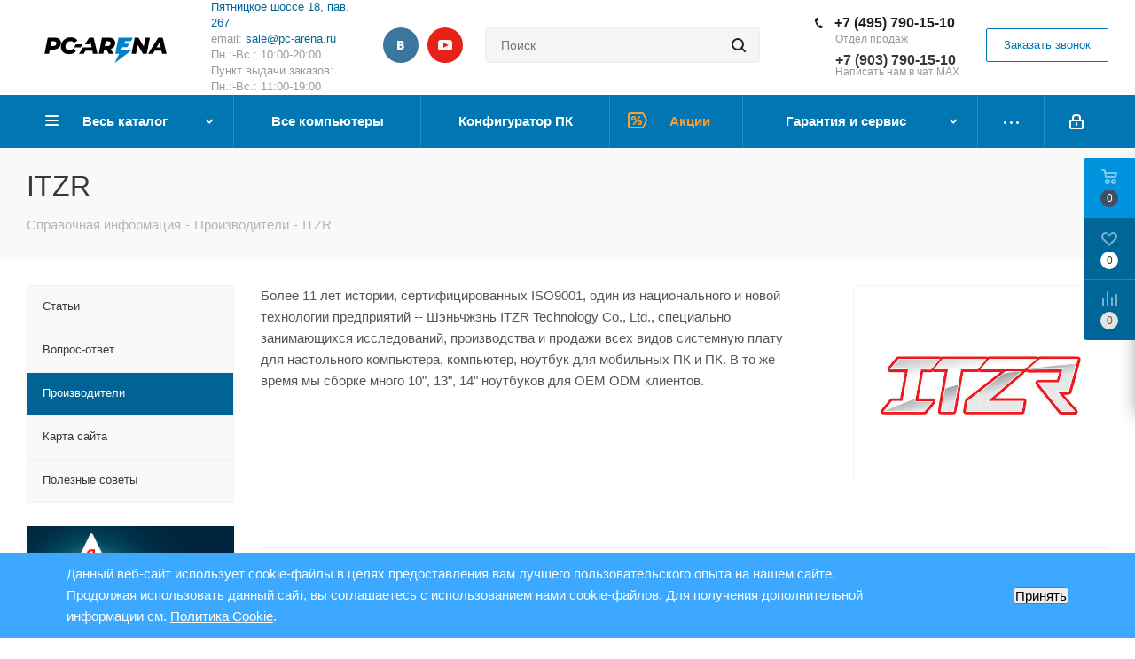

--- FILE ---
content_type: text/html; charset=UTF-8
request_url: https://pc-arena.ru/info/brands/itzr/
body_size: 32888
content:
<!DOCTYPE html>
<html xmlns="http://www.w3.org/1999/xhtml" xml:lang="ru" lang="ru"
  >
<head>
  <title>
    ITZR - официальный поставщик | Pc-arena  </title>
  <meta name="viewport" content="initial-scale=1.0, width=device-width" />
  <meta name="HandheldFriendly" content="true" />
  <meta name="yes" content="yes" />
  <meta name="apple-mobile-web-app-status-bar-style" content="black" />
  <meta name="SKYPE_TOOLBAR" content="SKYPE_TOOLBAR_PARSER_COMPATIBLE" />
  <meta http-equiv="Content-Type" content="text/html; charset=UTF-8" />
<meta name="description" content="Наш интернет-магазин является официальным поставщиком компании ITZR в России. Большой выбор, доставка и доступные цены. Консультация специалистов." />
<script data-skip-moving="true">(function(w, d, n) {var cl = "bx-core";var ht = d.documentElement;var htc = ht ? ht.className : undefined;if (htc === undefined || htc.indexOf(cl) !== -1){return;}var ua = n.userAgent;if (/(iPad;)|(iPhone;)/i.test(ua)){cl += " bx-ios";}else if (/Windows/i.test(ua)){cl += ' bx-win';}else if (/Macintosh/i.test(ua)){cl += " bx-mac";}else if (/Linux/i.test(ua) && !/Android/i.test(ua)){cl += " bx-linux";}else if (/Android/i.test(ua)){cl += " bx-android";}cl += (/(ipad|iphone|android|mobile|touch)/i.test(ua) ? " bx-touch" : " bx-no-touch");cl += w.devicePixelRatio && w.devicePixelRatio >= 2? " bx-retina": " bx-no-retina";if (/AppleWebKit/.test(ua)){cl += " bx-chrome";}else if (/Opera/.test(ua)){cl += " bx-opera";}else if (/Firefox/.test(ua)){cl += " bx-firefox";}ht.className = htc ? htc + " " + cl : cl;})(window, document, navigator);</script>


<link href="https://cdn.jsdelivr.net/npm/@fancyapps/ui@5.0/dist/fancybox/fancybox.css"  rel="stylesheet" />
<link href="/bitrix/js/ui/design-tokens/dist/ui.design-tokens.css?174015853526358"  rel="stylesheet" />
<link href="/bitrix/cache/css/s1/aspro_next/page_04c1827e66e7bcac5d6e329d2bed3954/page_04c1827e66e7bcac5d6e329d2bed3954_v1.css?174782613152969"  rel="stylesheet" />
<link href="/bitrix/cache/css/s1/aspro_next/template_4185587e0e0e100fdb4540cd519314dc/template_4185587e0e0e100fdb4540cd519314dc_v1.css?17641648701119150"  data-template-style="true" rel="stylesheet" />
<link href="/bitrix/panel/main/popup.css?173869000922696"  data-template-style="true"  rel="stylesheet" />




<script type="extension/settings" data-extension="currency.currency-core">{"region":"ru"}</script>



            
            <!-- Yandex.Metrika counter -->
            
            <!-- /Yandex.Metrika counter -->
                    
        
<link rel="apple-touch-icon" sizes="180x180" href="/upload/CNext/b65/a6j6e20hqxn8tm0bl6x6f895hg5119gt.ico" />
<meta property="og:description" content="Наш интернет-магазин является официальным поставщиком компании ITZR в России. Большой выбор, доставка и доступные цены. Консультация специалистов." />
<meta property="og:image" content="https://pc-arena.ru/upload/iblock/67f/67f30dfa43c119f84e84f3e65c36907f.jpg" />
<link rel="image_src" href="https://pc-arena.ru/upload/iblock/67f/67f30dfa43c119f84e84f3e65c36907f.jpg"  />
<meta property="og:title" content="ITZR - официальный поставщик | Pc-arena" />
<meta property="og:type" content="website" />
<meta property="og:url" content="https://pc-arena.ru/info/brands/itzr/" />
 <style> .nca-cookiesaccept-line { box-sizing: border-box !important; margin: 0 !important; border: none !important; width: 100% !important; min-height: 10px !important; max-height: 250px !important; display: block; clear: both !important; padding: 12px !important; position: fixed; bottom: 0px !important; opacity: 1; transform: translateY(0%); z-index: 99999; } .nca-cookiesaccept-line > div { display: flex; align-items: center; } .nca-cookiesaccept-line > div > div { padding-left: 5%; padding-right: 5%; } .nca-cookiesaccept-line a { color: inherit; text-decoration:underline; } @media screen and (max-width:767px) { .nca-cookiesaccept-line > div > div { padding-left: 1%; padding-right: 1%; } } </style> 
      

  
</head>

<body
  class="website-s1  site_s1 fill_bg_n"
  id="main">
  <div id="panel">
      </div>

  
  






		<!--'start_frame_cache_basketitems-component-block'-->												<div id="ajax_basket"></div>
					<!--'end_frame_cache_basketitems-component-block'-->				
			
<div
  class="wrapper1   basket_fly basket_fill_COLOR side_LEFT catalog_icons_N banner_auto  mheader-v1 header-vcustom regions_N fill_N footer-v1 front-vcustom mfixed_N mfixed_view_always title-v3 with_phones">
  
  <div
    class="header_wrap visible-lg visible-md title-v3">
    <header id="header">
      <div class="header-v8 header-wrapper">
    <div class="logo_and_menu-row">
        <div class="logo-row">
            <div class="maxwidth-theme">
                <div class="row">
                    <div class="logo-block col-md-2 col-sm-3">
                        <div class="logo">
                            <a href="/"><img src="/upload/CNext/boi/boi4060qjuo0bmxeqsbkeckhn6s47t8o.svg" alt="Интернет-магазин - PC-ARENA" title="Интернет-магазин - PC-ARENA" /></a>                        </div>
                    </div>
                    <div class="col-md-2 visible-lg">
                        <div class="top-description">
                            <span style="font-weight: 400;"><a href="https://pc-arena.ru/contacts/" target="_blank" rel="nofollow">Пятницкое шоссе 18, пав. 267</a><br>
 email:&nbsp;<a href="mailto:sale@pc-arena.ru">sale@pc-arena.ru</a><br>
 Пн.:-Вс.: 10:00-20:00</span><br>
 Пункт выдачи заказов: <br>
 Пн.:-Вс.: 11:00-19:00<br>                        </div>
                    </div>
                                            <div class="inline-block pull-left">
                            <div class="top-description">
							<div class="social-block rounded_block">
								<div class="social-icons">
			<div class="small_title"></div>
		<!-- noindex -->
	<ul>
					<li class="vk">
				<a href="https://vk.com/pc_arena" target="_blank" rel="nofollow" title="Вконтакте">
					Вконтакте				</a>
			</li>
															<li class="ytb">
				<a href="https://www.youtube.com/@pcarenaru" target="_blank" rel="nofollow" title="YouTube">
					YouTube				</a>
			</li>
									</ul>
	<!-- /noindex -->
</div>							</div>
								                            </div>
                        </div>
                    					<div class="col-md-3 search_wrap">
                        <div class="search-block inner-table-block">
                            
				<div class="search-wrapper">
				<div id="title-search_fixed">
					<form action="/search/" class="search">
						<div class="search-input-div">
							<input class="search-input" id="title-search-input_fixed" type="text" name="q" value="" placeholder="Поиск" size="20" maxlength="50" autocomplete="off" />
						</div>
						<div class="search-button-div">
							<button class="btn btn-search" type="submit" name="s" value="Найти"><i class="svg svg-search svg-black"></i></button>
							<span class="close-block inline-search-hide"><span class="svg svg-close close-icons"></span></span>
						</div>
					</form>
				</div>
			</div>
	                        </div>
                    </div>
                    <div class="right-icons pull-right">
                        <div class="phone-block with_btn">
                                                            <div class="inner-table-block">
                                    											<!-- noindex -->
			<div class="phone">
				<i class="svg svg-phone"></i>
				<a rel="nofollow" href="tel:+74957901510">+7 (495) 790-15-10</a>
							</div>
			<!-- /noindex -->
							                                    <div class="schedule">
                                        <span style="font-weight: 400;">Отдел продаж<br>
 </span><br><span style="font-weight: 400;"><b><span style="font-size: 12pt;">+7 (903) 790-15-10</span></b><br>
 Написать нам в чат MAX</span>                                    </div>
                                </div>
                                                                                        <div class="inner-table-block">
                                    <span onclick="metrics('IV_CALL_REQUEST_BEGIN', 'call', 'request_begin')" class="callback-block animate-load twosmallfont colored  white btn-default btn" data-event="jqm" data-param-form_id="CALLBACK" data-name="callback">Заказать звонок</span>
                                </div>
                                                    </div>
                    </div>
                </div>
            </div>
        </div>    </div>
    <div class="menu-row middle-block bgcolored sliced">
        <div class="maxwidth-theme">
            <div class="row">
                <div class="col-md-12">
                    <div class="right-icons pull-right">
                        <div class="pull-right">
                            					                        </div>
                        <div class="pull-right">
                            <div class="wrap_icon inner-table-block">
                                
		<!--'start_frame_cache_header-auth-block1'-->			<!-- noindex --><a rel="nofollow" title="Мой кабинет" class="personal-link dark-color animate-load" data-event="jqm" data-param-type="auth" data-param-backurl="/info/brands/itzr/" data-name="auth" href="/personal/"><i class="svg inline  svg-inline-cabinet" aria-hidden="true" title="Мой кабинет"><svg xmlns="http://www.w3.org/2000/svg" width="16" height="17" viewBox="0 0 16 17">
  <defs>
    <style>
      .loccls-1 {
        fill: #222;
        fill-rule: evenodd;
      }
    </style>
  </defs>
  <path class="loccls-1" d="M14,17H2a2,2,0,0,1-2-2V8A2,2,0,0,1,2,6H3V4A4,4,0,0,1,7,0H9a4,4,0,0,1,4,4V6h1a2,2,0,0,1,2,2v7A2,2,0,0,1,14,17ZM11,4A2,2,0,0,0,9,2H7A2,2,0,0,0,5,4V6h6V4Zm3,4H2v7H14V8ZM8,9a1,1,0,0,1,1,1v2a1,1,0,0,1-2,0V10A1,1,0,0,1,8,9Z"/>
</svg>
</i></a><!-- /noindex -->		<!--'end_frame_cache_header-auth-block1'-->
	                            </div>
                        </div>
                    </div>
                    <div class="menu-only">
                        <nav class="mega-menu sliced s1">
                              <div class="table-menu">
    <table>
      <tr>
                            <td
            class="menu-item unvisible dropdown catalog wide_menu  ">
            <div class="wrap">
              <a class="dropdown-toggle"
                 href="/catalog/">
                <div>
                                    Весь каталог                  <div class="line-wrapper"><span class="line"></span></div>
                </div>
              </a>
                              <span class="tail"></span>
                <ul class="dropdown-menu">
                                                                              <li
                      class="  has_img dropdown-submenu "
                    >
                                                <div class="menu_img"><img src="/upload/resize_cache/iblock/e29/60_60_0/e29583a635545b296ec3b15ab32ad0dc.png" alt="Компьютеры"
                                                     title="Компьютеры"/></div>
                                              
                      <a href="/catalog/kompyutery/"
                         title="Компьютеры"
                      >
                        <span class="name">Компьютеры</span>

                                              </a>

                                                                                                <ul class="dropdown-menu toggle_menu">
                                                          <li class="menu-item">
                                <a href="https://pc-arena.ru/catalog/kompyutery/kompyutery-dlya-raboty-i-ofisa/" title="Офисные компьютеры" rel="nofollow">
                                  <span class="name">Офисные компьютеры</span>
                                </a>
                              </li>
                                                          <li class="menu-item">
                                <a href="https://pc-arena.ru/catalog/kompyutery/filter/hit-is-study_pc/apply/" title="Компьютеры для учебы" rel="nofollow">
                                  <span class="name">Компьютеры для учебы</span>
                                </a>
                              </li>
                                                          <li class="menu-item">
                                <a href="https://pc-arena.ru/catalog/kompyutery/domashnie-pc/" title="Домашние компьютеры" rel="nofollow">
                                  <span class="name">Домашние компьютеры</span>
                                </a>
                              </li>
                                                          <li class="menu-item">
                                <a href="https://pc-arena.ru/catalog/kompyutery/kompyutery-dlya-igr/" title="Игровые компьютеры" rel="nofollow">
                                  <span class="name">Игровые компьютеры</span>
                                </a>
                              </li>
                                                      </ul>
                                              
                      

                                          </li>
                                                                              <li
                      class="dropdown-submenu  has_img "
                    >
                                                <div class="menu_img"><img src="/upload/resize_cache/iblock/c7b/60_60_0/c7bcedb0dff8655b7fb77c4cc286f08a.png" alt="Ноутбуки, моноблоки и прочие"
                                                     title="Ноутбуки, моноблоки и прочие"/></div>
                                              
                      <a href="/catalog/brendovye-tovary/"
                         title="Ноутбуки, моноблоки и прочие"
                      >
                        <span class="name">Ноутбуки, моноблоки и прочие</span>

                        <span class="arrow"><i></i></span>                      </a>

                      
                      

                                              
                        <ul class="dropdown-menu toggle_menu">
                                                        
                              <li
                                class="menu-item   ">
                                <a href="/catalog/brendovye-tovary/noutbuki/" title="Ноутбуки"><span
                                    class="name">Ноутбуки</span></a>

                                
                              </li>


                                                          
                              <li
                                class="menu-item   ">
                                <a href="/catalog/brendovye-tovary/monobloki/" title="Моноблоки"><span
                                    class="name">Моноблоки</span></a>

                                
                              </li>


                                                          
                              <li
                                class="menu-item collapsed  ">
                                <a href="/catalog/brendovye-tovary/brendovye-kompjutery/" title="Брендовые компьютеры"><span
                                    class="name">Брендовые компьютеры</span></a>

                                
                              </li>


                            
                          
                          
                                                      <li><span
                                class="colored more_items with_dropdown">Ещё</span>
                            </li>
                                                  </ul>
                                          </li>
                                                                              <li
                      class="dropdown-submenu  has_img "
                    >
                                                <div class="menu_img"><img src="/upload/resize_cache/iblock/68a/60_60_0/68a735166adf2bf3d227415a07c48ff6.jpg" alt="Комплектующие"
                                                     title="Комплектующие"/></div>
                                              
                      <a href="/catalog/komplektuyushchie/"
                         title="Комплектующие"
                      >
                        <span class="name">Комплектующие</span>

                        <span class="arrow"><i></i></span>                      </a>

                      
                      

                                              
                        <ul class="dropdown-menu toggle_menu">
                                                        
                              <li
                                class="menu-item   ">
                                <a href="/catalog/komplektuyushchie/protsessory/" title="Процессоры"><span
                                    class="name">Процессоры</span></a>

                                
                              </li>


                                                          
                              <li
                                class="menu-item   ">
                                <a href="/catalog/komplektuyushchie/materinskie-platy/" title="Материнские платы"><span
                                    class="name">Материнские платы</span></a>

                                
                              </li>


                                                          
                              <li
                                class="menu-item collapsed  ">
                                <a href="/catalog/komplektuyushchie/kulery-i-sistemy-okhlazhdeniya/" title="Кулеры и системы охлаждения"><span
                                    class="name">Кулеры и системы охлаждения</span></a>

                                
                              </li>


                                                          
                              <li
                                class="menu-item collapsed  ">
                                <a href="/catalog/komplektuyushchie/videokarty/" title="Видеокарты"><span
                                    class="name">Видеокарты</span></a>

                                
                              </li>


                                                          
                              <li
                                class="menu-item collapsed  ">
                                <a href="/catalog/komplektuyushchie/moduli-pamyati/" title="Модули памяти"><span
                                    class="name">Модули памяти</span></a>

                                
                              </li>


                                                          
                              <li
                                class="menu-item collapsed  ">
                                <a href="/catalog/komplektuyushchie/ssd-nakopiteli-sata-msata-pci-e/" title="SSD накопители"><span
                                    class="name">SSD накопители</span></a>

                                
                              </li>


                                                          
                              <li
                                class="menu-item collapsed  ">
                                <a href="/catalog/komplektuyushchie/zhestkie-diski/" title="Жесткие диски"><span
                                    class="name">Жесткие диски</span></a>

                                
                              </li>


                                                          
                              <li
                                class="menu-item collapsed  ">
                                <a href="/catalog/komplektuyushchie/korpusa/" title="Корпуса"><span
                                    class="name">Корпуса</span></a>

                                
                              </li>


                                                          
                              <li
                                class="menu-item collapsed  ">
                                <a href="/catalog/komplektuyushchie/bloki-pitaniya/" title="Блоки питания"><span
                                    class="name">Блоки питания</span></a>

                                
                              </li>


                                                          
                              <li
                                class="menu-item collapsed  ">
                                <a href="/catalog/komplektuyushchie/opticheskie-privody/" title="Оптические приводы"><span
                                    class="name">Оптические приводы</span></a>

                                
                              </li>


                                                          
                              <li
                                class="menu-item collapsed  ">
                                <a href="/catalog/komplektuyushchie/zvukovye-karty/" title="Звуковые карты"><span
                                    class="name">Звуковые карты</span></a>

                                
                              </li>


                                                          
                              <li
                                class="menu-item collapsed  ">
                                <a href="/catalog/komplektuyushchie/okhlazhdayushchie-sistemy-dlya-korpusa/" title="Охлаждающие системы для корпуса"><span
                                    class="name">Охлаждающие системы для корпуса</span></a>

                                
                              </li>


                                                          
                              <li
                                class="menu-item collapsed  ">
                                <a href="/catalog/komplektuyushchie/prochie-aksessuary/" title="Прочие аксессуары"><span
                                    class="name">Прочие аксессуары</span></a>

                                
                              </li>


                            
                          
                          
                                                      <li><span
                                class="colored more_items with_dropdown">Ещё</span>
                            </li>
                                                  </ul>
                                          </li>
                                                                              <li
                      class="dropdown-submenu  has_img "
                    >
                                                <div class="menu_img"><img src="/upload/resize_cache/iblock/c9c/60_60_0/c9c39e4d3dd08378169236cd7a9af7fa.png" alt="Периферия"
                                                     title="Периферия"/></div>
                                              
                      <a href="/catalog/periferiya/"
                         title="Периферия"
                      >
                        <span class="name">Периферия</span>

                        <span class="arrow"><i></i></span>                      </a>

                      
                      

                                              
                        <ul class="dropdown-menu toggle_menu">
                                                        
                              <li
                                class="menu-item   ">
                                <a href="/catalog/periferiya/klaviatury/" title="Клавиатуры"><span
                                    class="name">Клавиатуры</span></a>

                                
                              </li>


                                                          
                              <li
                                class="menu-item   ">
                                <a href="/catalog/periferiya/myshi/" title="Мыши"><span
                                    class="name">Мыши</span></a>

                                
                              </li>


                                                          
                              <li
                                class="menu-item collapsed  ">
                                <a href="/catalog/periferiya/komplekty-klaviatura-mysh/" title="Комплекты (клавиатура+мышь)"><span
                                    class="name">Комплекты (клавиатура+мышь)</span></a>

                                
                              </li>


                                                          
                              <li
                                class="menu-item collapsed  ">
                                <a href="/catalog/periferiya/naushniki-i-garnitury/" title="Наушники и гарнитуры"><span
                                    class="name">Наушники и гарнитуры</span></a>

                                
                              </li>


                                                          
                              <li
                                class="menu-item collapsed  ">
                                <a href="/catalog/periferiya/veb-kamery/" title="Веб-камеры"><span
                                    class="name">Веб-камеры</span></a>

                                
                              </li>


                                                          
                              <li
                                class="menu-item collapsed  ">
                                <a href="/catalog/periferiya/akusticheskie-sistemy/" title="Акустические системы"><span
                                    class="name">Акустические системы</span></a>

                                
                              </li>


                                                          
                              <li
                                class="menu-item collapsed  ">
                                <a href="/catalog/periferiya/usb-kontsentratory-i-kartridery/" title="USB концентраторы и картридеры"><span
                                    class="name">USB концентраторы и картридеры</span></a>

                                
                              </li>


                                                          
                              <li
                                class="menu-item collapsed  ">
                                <a href="/catalog/periferiya/zaryadnye-ustroystva-i-vneshnie-akkumulyatory/" title="Зарядные устройства и внешние аккумуляторы"><span
                                    class="name">Зарядные устройства и внешние аккумуляторы</span></a>

                                
                              </li>


                                                          
                              <li
                                class="menu-item collapsed  ">
                                <a href="/catalog/periferiya/smart-braslety-smart-chasy/" title="Смарт браслеты, Смарт часы"><span
                                    class="name">Смарт браслеты, Смарт часы</span></a>

                                
                              </li>


                                                          
                              <li
                                class="menu-item collapsed  ">
                                <a href="/catalog/periferiya/kovriki-dlja-myshi/" title="Коврики для мыши"><span
                                    class="name">Коврики для мыши</span></a>

                                
                              </li>


                                                          
                              <li
                                class="menu-item collapsed  ">
                                <a href="/catalog/periferiya/igrovye-ruli/" title="Игровые рули"><span
                                    class="name">Игровые рули</span></a>

                                
                              </li>


                                                          
                              <li
                                class="menu-item collapsed  ">
                                <a href="/catalog/periferiya/igrovye-dzhojstiki/" title="Игровые джойстики"><span
                                    class="name">Игровые джойстики</span></a>

                                
                              </li>


                                                          
                              <li
                                class="menu-item collapsed  ">
                                <a href="/catalog/periferiya/igrovye-gejmpady/" title="Игровые геймпады"><span
                                    class="name">Игровые геймпады</span></a>

                                
                              </li>


                                                          
                              <li
                                class="menu-item collapsed  ">
                                <a href="/catalog/periferiya/mikrofony/" title="Микрофоны"><span
                                    class="name">Микрофоны</span></a>

                                
                              </li>


                                                          
                              <li
                                class="menu-item collapsed  ">
                                <a href="/catalog/periferiya/striming/" title="Стриминг"><span
                                    class="name">Стриминг</span></a>

                                
                              </li>


                                                          
                              <li
                                class="menu-item collapsed  ">
                                <a href="/catalog/periferiya/stoly-dlja-gejmerov/" title="Столы для геймеров"><span
                                    class="name">Столы для геймеров</span></a>

                                
                              </li>


                                                          
                              <li
                                class="menu-item collapsed  ">
                                <a href="/catalog/periferiya/fleshki-i-karty-pamyati/" title="Флешки и карты памяти"><span
                                    class="name">Флешки и карты памяти</span></a>

                                
                              </li>


                            
                          
                          
                                                      <li><span
                                class="colored more_items with_dropdown">Ещё</span>
                            </li>
                                                  </ul>
                                          </li>
                                                                              <li
                      class="  has_img dropdown-submenu "
                    >
                                                <div class="menu_img"><img src="/upload/resize_cache/iblock/f67/60_60_0/f67fc6d0d058f1ab3ca425df57ee6075.jpg" alt="Мониторы"
                                                     title="Мониторы"/></div>
                                              
                      <a href="/catalog/monitory/"
                         title="Мониторы"
                      >
                        <span class="name">Мониторы</span>

                                              </a>

                      
                                                                                                <ul class="dropdown-menu toggle_menu">
                                                          <li class="menu-item">
                                <a href="https://pc-arena.ru/catalog/monitory/1920x1080/" title="С разрешением FULL HD" rel="nofollow">
                                  <span class="name">С разрешением FULL HD</span>
                                </a>
                              </li>
                                                          <li class="menu-item">
                                <a href="https://pc-arena.ru/catalog/monitory/2560x1440/" title="С разрешением 2К" rel="nofollow">
                                  <span class="name">С разрешением 2К</span>
                                </a>
                              </li>
                                                          <li class="menu-item">
                                <a href="https://pc-arena.ru/catalog/monitory/3840x2160/" title="С разрешением 4К" rel="nofollow">
                                  <span class="name">С разрешением 4К</span>
                                </a>
                              </li>
                                                          <li class="menu-item">
                                <a href="https://pc-arena.ru/catalog/monitory/filter/prm_3952-from-144/apply/" title="Игровые мониторы" rel="nofollow">
                                  <span class="name">Игровые мониторы</span>
                                </a>
                              </li>
                                                      </ul>
                                              

                                          </li>
                                                                              <li
                      class="dropdown-submenu  has_img "
                    >
                                                <div class="menu_img"><img src="/upload/resize_cache/iblock/df5/60_60_0/df5a8f6789775b8a18998d0ea689c634.jpg" alt="Офисная техника"
                                                     title="Офисная техника"/></div>
                                              
                      <a href="/catalog/ofisnaya-tekhnika/"
                         title="Офисная техника"
                      >
                        <span class="name">Офисная техника</span>

                        <span class="arrow"><i></i></span>                      </a>

                      
                      

                                              
                        <ul class="dropdown-menu toggle_menu">
                                                        
                              <li
                                class="menu-item   ">
                                <a href="/catalog/ofisnaya-tekhnika/istochniki-bespereboynogo-pitaniya/" title="Источники бесперебойного питания"><span
                                    class="name">Источники бесперебойного питания</span></a>

                                
                              </li>


                                                          
                              <li
                                class="menu-item   ">
                                <a href="/catalog/ofisnaya-tekhnika/setevye-filtry-i-stabilizatory/" title="Сетевые фильтры и стабилизаторы"><span
                                    class="name">Сетевые фильтры и стабилизаторы</span></a>

                                
                              </li>


                                                          
                              <li
                                class="menu-item collapsed  ">
                                <a href="/catalog/ofisnaya-tekhnika/mfu-struynye/" title="МФУ струйные"><span
                                    class="name">МФУ струйные</span></a>

                                
                              </li>


                                                          
                              <li
                                class="menu-item collapsed  ">
                                <a href="/catalog/ofisnaya-tekhnika/mfu-lazernye/" title="МФУ лазерные"><span
                                    class="name">МФУ лазерные</span></a>

                                
                              </li>


                                                          
                              <li
                                class="menu-item collapsed  ">
                                <a href="/catalog/ofisnaya-tekhnika/unichtozhiteli-laminatory/" title="Уничтожители, ламинаторы"><span
                                    class="name">Уничтожители, ламинаторы</span></a>

                                
                              </li>


                                                          
                              <li
                                class="menu-item collapsed  ">
                                <a href="/catalog/ofisnaya-tekhnika/printery-lazernye/" title="Принтеры лазерные"><span
                                    class="name">Принтеры лазерные</span></a>

                                
                              </li>


                                                          
                              <li
                                class="menu-item collapsed  ">
                                <a href="/catalog/ofisnaya-tekhnika/printery-struynye/" title="Принтеры струйные"><span
                                    class="name">Принтеры струйные</span></a>

                                
                              </li>


                                                          
                              <li
                                class="menu-item collapsed  ">
                                <a href="/catalog/ofisnaya-tekhnika/shirokoformatnye/" title="Широкоформатные"><span
                                    class="name">Широкоформатные</span></a>

                                
                              </li>


                                                          
                              <li
                                class="menu-item collapsed  ">
                                <a href="/catalog/ofisnaya-tekhnika/skanery/" title="Сканеры"><span
                                    class="name">Сканеры</span></a>

                                
                              </li>


                                                          
                              <li
                                class="menu-item collapsed  ">
                                <a href="/catalog/ofisnaya-tekhnika/kartridzhi-dlya-printerov-i-mfu/" title="Картриджи для принтеров и МФУ"><span
                                    class="name">Картриджи для принтеров и МФУ</span></a>

                                
                              </li>


                                                          
                              <li
                                class="menu-item collapsed  ">
                                <a href="/catalog/ofisnaya-tekhnika/ofisnye-i-igrovye-kresla/" title="Офисные и игровые кресла"><span
                                    class="name">Офисные и игровые кресла</span></a>

                                
                              </li>


                                                          
                              <li
                                class="menu-item collapsed  ">
                                <a href="/catalog/ofisnaya-tekhnika/vneshnie-nositeli-informatsii/" title="Внешние носители информации"><span
                                    class="name">Внешние носители информации</span></a>

                                
                              </li>


                            
                          
                          
                                                      <li><span
                                class="colored more_items with_dropdown">Ещё</span>
                            </li>
                                                  </ul>
                                          </li>
                                                                              <li
                      class="dropdown-submenu  has_img "
                    >
                                                <div class="menu_img"><img src="/upload/resize_cache/iblock/31e/60_60_0/31e00de4308f3415ce5dec6ecad78d85.png" alt="Программное обеспечение"
                                                     title="Программное обеспечение"/></div>
                                              
                      <a href="/catalog/programmnoe-obespechenie/"
                         title="Программное обеспечение"
                      >
                        <span class="name">Программное обеспечение</span>

                        <span class="arrow"><i></i></span>                      </a>

                      
                      

                                              
                        <ul class="dropdown-menu toggle_menu">
                                                        
                              <li
                                class="menu-item   ">
                                <a href="/catalog/programmnoe-obespechenie/programmy-dlya-ofisa/" title="Программы для офиса"><span
                                    class="name">Программы для офиса</span></a>

                                
                              </li>


                                                          
                              <li
                                class="menu-item   ">
                                <a href="/catalog/programmnoe-obespechenie/windows-oem-tolko-v-sostave-s-kompyuterom/" title="Windows OEM (Только в составе с компьютером)"><span
                                    class="name">Windows OEM (Только в составе с компьютером)</span></a>

                                
                              </li>


                            
                          
                          
                                                  </ul>
                                          </li>
                                                                              <li
                      class="dropdown-submenu  has_img "
                    >
                                                <div class="menu_img"><img src="/upload/resize_cache/iblock/a49/60_60_0/a49a9f76b650fa6df2c35e71c210ba3c.jpg" alt="Сетевое оборудование"
                                                     title="Сетевое оборудование"/></div>
                                              
                      <a href="/catalog/setevoe-oborudovanie/"
                         title="Сетевое оборудование"
                      >
                        <span class="name">Сетевое оборудование</span>

                        <span class="arrow"><i></i></span>                      </a>

                      
                      

                                              
                        <ul class="dropdown-menu toggle_menu">
                                                        
                              <li
                                class="menu-item   ">
                                <a href="/catalog/setevoe-oborudovanie/setevye-khranilishcha/" title="Сетевые хранилища"><span
                                    class="name">Сетевые хранилища</span></a>

                                
                              </li>


                                                          
                              <li
                                class="menu-item   ">
                                <a href="/catalog/setevoe-oborudovanie/wi-fi-adaptery/" title="Wi-Fi адаптеры"><span
                                    class="name">Wi-Fi адаптеры</span></a>

                                
                              </li>


                                                          
                              <li
                                class="menu-item collapsed  ">
                                <a href="/catalog/setevoe-oborudovanie/setevye-karty/" title="Сетевые карты"><span
                                    class="name">Сетевые карты</span></a>

                                
                              </li>


                                                          
                              <li
                                class="menu-item collapsed  ">
                                <a href="/catalog/setevoe-oborudovanie/marshrutizatory-i-routery/" title="Маршрутизаторы и роутеры"><span
                                    class="name">Маршрутизаторы и роутеры</span></a>

                                
                              </li>


                                                          
                              <li
                                class="menu-item collapsed  ">
                                <a href="/catalog/setevoe-oborudovanie/tochki-dostupa/" title="Точки доступа"><span
                                    class="name">Точки доступа</span></a>

                                
                              </li>


                            
                          
                          
                                                      <li><span
                                class="colored more_items with_dropdown">Ещё</span>
                            </li>
                                                  </ul>
                                          </li>
                                                                              <li
                      class="dropdown-submenu  has_img "
                    >
                                                <div class="menu_img"><img src="/upload/resize_cache/iblock/1f2/60_60_0/1f2e804513e101ab9cbe8fb1b236535a.jpg" alt="Кабели"
                                                     title="Кабели"/></div>
                                              
                      <a href="/catalog/kabeli/"
                         title="Кабели"
                      >
                        <span class="name">Кабели</span>

                        <span class="arrow"><i></i></span>                      </a>

                      
                      

                                              
                        <ul class="dropdown-menu toggle_menu">
                                                        
                              <li
                                class="menu-item   ">
                                <a href="/catalog/kabeli/kabeli-usb/" title="Кабели USB"><span
                                    class="name">Кабели USB</span></a>

                                
                              </li>


                                                          
                              <li
                                class="menu-item   ">
                                <a href="/catalog/kabeli/kabeli-dvi-hdmi-display-port/" title="Кабели DVI, HDMI, Display Port"><span
                                    class="name">Кабели DVI, HDMI, Display Port</span></a>

                                
                              </li>


                                                          
                              <li
                                class="menu-item collapsed  ">
                                <a href="/catalog/kabeli/kabeli-sata-i-pitaniya-dlya-hdd-fdd-i-t-p/" title="Кабели SATA и питания для HDD, FDD, и т.п."><span
                                    class="name">Кабели SATA и питания для HDD, FDD, и т.п.</span></a>

                                
                              </li>


                                                          
                              <li
                                class="menu-item collapsed  ">
                                <a href="/catalog/kabeli/kabeli-vga/" title="Кабели VGA"><span
                                    class="name">Кабели VGA</span></a>

                                
                              </li>


                                                          
                              <li
                                class="menu-item collapsed  ">
                                <a href="/catalog/kabeli/kabeli-audio-video/" title="Кабели аудио-видео"><span
                                    class="name">Кабели аудио-видео</span></a>

                                
                              </li>


                                                          
                              <li
                                class="menu-item collapsed  ">
                                <a href="/catalog/kabeli/kabeli-pitaniya-silovye/" title="Кабели питания (силовые)"><span
                                    class="name">Кабели питания (силовые)</span></a>

                                
                              </li>


                                                          
                              <li
                                class="menu-item collapsed  ">
                                <a href="/catalog/kabeli/perekhodniki-adaptery/" title="Переходники, адаптеры"><span
                                    class="name">Переходники, адаптеры</span></a>

                                
                              </li>


                            
                          
                          
                                                      <li><span
                                class="colored more_items with_dropdown">Ещё</span>
                            </li>
                                                  </ul>
                                          </li>
                                                                              <li
                      class="   "
                    >
                      
                      <a href="/catalog/garantiya/"
                         title="Гарантия"
                      >
                        <span class="name">Гарантия</span>

                                              </a>

                      
                      

                                          </li>
                                  </ul>
                          </div>
          </td>
                            <td
            class="menu-item unvisible    ">
            <div class="wrap">
              <a class=""
                 href="/catalog/kompyutery/">
                <div>
                                    Все компьютеры                  <div class="line-wrapper"><span class="line"></span></div>
                </div>
              </a>
                          </div>
          </td>
                            <td
            class="menu-item unvisible    ">
            <div class="wrap">
              <a class=""
                 href="/constructor/">
                <div>
                                    Конфигуратор ПК                  <div class="line-wrapper"><span class="line"></span></div>
                </div>
              </a>
                          </div>
          </td>
                            <td
            class="menu-item unvisible  icon sale_icon  ">
            <div class="wrap">
              <a class=""
                 href="/catalog/promotions/">
                <div>
                                      <i class="svg inline  svg-inline-sale" aria-hidden="true" ><svg id="sale.svg" xmlns="http://www.w3.org/2000/svg" width="22" height="18" viewBox="0 0 22 18">
  <defs>
    <style>
      .cls-1 {
        fill: #ff9d2d;
        fill-rule: evenodd;
      }
    </style>
  </defs>
  <path id="Shape" class="cls-1" d="M21.762,7.877a2.765,2.765,0,0,1,0,2.185l-2.935,5.905A2.99,2.99,0,0,1,16,18H3a3,3,0,0,1-3-3V3A3,3,0,0,1,3,0H16a2.989,2.989,0,0,1,2.654,1.63v0L18.676,1.67c0.034,0.068.072,0.132,0.1,0.2Zm-1.946,1.94-2.728,5.463a0.737,0.737,0,0,1-.211.267,0.982,0.982,0,0,1-.815.453H3a1,1,0,0,1-1-1V3A1,1,0,0,1,3,2H16.063a0.982,0.982,0,0,1,.772.389,0.645,0.645,0,0,1,.253.283l2.728,5.463A2.119,2.119,0,0,1,19.816,9.817ZM5.891,12.907l6.7-8.568a0.816,0.816,0,1,1,1.413.816L7.3,13.723A0.816,0.816,0,1,1,5.891,12.907ZM6.5,4A2.5,2.5,0,1,1,4,6.5,2.5,2.5,0,0,1,6.5,4Zm0,1.563a0.937,0.937,0,1,1-.937.937A0.937,0.937,0,0,1,6.5,5.562ZM13.5,9A2.5,2.5,0,1,1,11,11.5,2.5,2.5,0,0,1,13.5,9Zm0,1.563a0.938,0.938,0,1,1-.937.937A0.938,0.938,0,0,1,13.5,10.562Z"/>
</svg>
</i>                                    Акции                  <div class="line-wrapper"><span class="line"></span></div>
                </div>
              </a>
                          </div>
          </td>
                            <td
            class="menu-item unvisible dropdown   ">
            <div class="wrap">
              <a class="dropdown-toggle"
                 href="/garantiya-i-servis/">
                <div>
                                    Гарантия и сервис                  <div class="line-wrapper"><span class="line"></span></div>
                </div>
              </a>
                              <span class="tail"></span>
                <ul class="dropdown-menu">
                                                                              <li
                      class="   "
                    >
                      
                      <a href="/garantiya-i-servis/garantiya-na-computeri-pc-arena/"
                         title="Гарантия на компьютеры"
                      >
                        <span class="name">Гарантия на компьютеры</span>

                                              </a>

                      
                      

                                          </li>
                                                                              <li
                      class="   "
                    >
                      
                      <a href="/garantiya-i-servis/dopolnitelnya-garantiya/"
                         title="Дополнительная гарантия"
                      >
                        <span class="name">Дополнительная гарантия</span>

                                              </a>

                      
                      

                                          </li>
                                                                              <li
                      class="   "
                    >
                      
                      <a href="/garantiya-i-servis/garatiya/"
                         title="Гарантия на товары"
                      >
                        <span class="name">Гарантия на товары</span>

                                              </a>

                      
                      

                                          </li>
                                                                              <li
                      class="   "
                    >
                      
                      <a href="/garantiya-i-servis/servis-i-remont/"
                         title="Дополнительные услуги"
                      >
                        <span class="name">Дополнительные услуги</span>

                                              </a>

                      
                      

                                          </li>
                                                                              <li
                      class="   "
                    >
                      
                      <a href="/garantiya-i-servis/vozvrat/"
                         title="Порядок обмена и возврата"
                      >
                        <span class="name">Порядок обмена и возврата</span>

                                              </a>

                      
                      

                                          </li>
                                  </ul>
                          </div>
          </td>
                            <td
            class="menu-item unvisible dropdown   ">
            <div class="wrap">
              <a class="dropdown-toggle"
                 href="/oplata-i-dostavka/">
                <div>
                                    Оплата и доставка                  <div class="line-wrapper"><span class="line"></span></div>
                </div>
              </a>
                              <span class="tail"></span>
                <ul class="dropdown-menu">
                                                                              <li
                      class="   "
                    >
                      
                      <a href="/oplata-i-dostavka/oplata/"
                         title="Условия оплаты"
                      >
                        <span class="name">Условия оплаты</span>

                                              </a>

                      
                      

                                          </li>
                                                                              <li
                      class="   "
                    >
                      
                      <a href="/oplata-i-dostavka/dostavka/"
                         title="Условия доставки Москва и МО"
                      >
                        <span class="name">Условия доставки Москва и МО</span>

                                              </a>

                      
                      

                                          </li>
                                                                              <li
                      class="   "
                    >
                      
                      <a href="/oplata-i-dostavka/dostavka_russia/"
                         title="Условия доставки по России"
                      >
                        <span class="name">Условия доставки по России</span>

                                              </a>

                      
                      

                                          </li>
                                                                              <li
                      class="   "
                    >
                      
                      <a href="/oplata-i-dostavka/samovyvoz/"
                         title="Самовывоз"
                      >
                        <span class="name">Самовывоз</span>

                                              </a>

                      
                      

                                          </li>
                                  </ul>
                          </div>
          </td>
                            <td
            class="menu-item unvisible    ">
            <div class="wrap">
              <a class=""
                 href="/contacts/">
                <div>
                                    Контакты                  <div class="line-wrapper"><span class="line"></span></div>
                </div>
              </a>
                          </div>
          </td>
                            <td
            class="menu-item unvisible    ">
            <div class="wrap">
              <a class=""
                 href="/trade_in/">
                <div>
                                    Трейд-ин                  <div class="line-wrapper"><span class="line"></span></div>
                </div>
              </a>
                          </div>
          </td>
                            <td
            class="menu-item unvisible    ">
            <div class="wrap">
              <a class=""
                 href="/company/">
                <div>
                                    О компании                  <div class="line-wrapper"><span class="line"></span></div>
                </div>
              </a>
                          </div>
          </td>
                            <td
            class="menu-item unvisible    ">
            <div class="wrap">
              <a class=""
                 href="/otzyvy/#anchor">
                <div>
                                    Отзывы                  <div class="line-wrapper"><span class="line"></span></div>
                </div>
              </a>
                          </div>
          </td>
        
        <td class="menu-item dropdown js-dropdown nosave unvisible">
          <div class="wrap">
            <a class="dropdown-toggle more-items" href="#">
              <span>Ещё</span>
            </a>
            <span class="tail"></span>
            <ul class="dropdown-menu"></ul>
          </div>
        </td>

      </tr>
    </table>
  </div>
                        </nav>
                    </div>
                </div>
            </div>
        </div>
    </div>
    <div class="line-row visible-xs"></div>
</div>    </header>
  </div>
  
    <div id="headerfixed">
    <div class="wrapper_inner">
	<div class="logo-row v1 row margin0">
		<div class="pull-left">
			<div class="inner-table-block sep-left nopadding logo-block">
				<div class="logo">
					<a href="/"><img src="/upload/CNext/boi/boi4060qjuo0bmxeqsbkeckhn6s47t8o.svg" alt="Интернет-магазин - PC-ARENA" title="Интернет-магазин - PC-ARENA" /></a>				</div>
			</div>
		</div>
		<div class="pull-left">
			<div class="inner-table-block menu-block rows sep-left">
				<div class="title"><i class="svg svg-burger"></i>Меню&nbsp;&nbsp;<i class="fa fa-angle-down"></i></div>
				<div class="navs table-menu js-nav">
						<ul class="nav nav-pills responsive-menu visible-xs" id="mainMenuF">
								<li class="dropdown ">
				<a class="dropdown-toggle" href="/catalog/" title="Весь каталог">
					Весь каталог											<i class="fa fa-angle-right"></i>
									</a>
									<ul class="dropdown-menu fixed_menu_ext">
																				<li class=" ">
								<a href="/catalog/kompyutery/" title="Компьютеры">
									Компьютеры																	</a>
															</li>
																				<li class="dropdown-submenu dropdown-toggle ">
								<a href="/catalog/brendovye-tovary/" title="Ноутбуки, моноблоки и прочие">
									Ноутбуки, моноблоки и прочие																			&nbsp;<i class="fa fa-angle-right"></i>
																	</a>
																	<ul class="dropdown-menu fixed_menu_ext">
																																<li class=" ">
												<a href="/catalog/brendovye-tovary/noutbuki/" title="Ноутбуки">
													Ноутбуки																									</a>
																							</li>
																																<li class=" ">
												<a href="/catalog/brendovye-tovary/monobloki/" title="Моноблоки">
													Моноблоки																									</a>
																							</li>
																																<li class=" ">
												<a href="/catalog/brendovye-tovary/brendovye-kompjutery/" title="Брендовые компьютеры">
													Брендовые компьютеры																									</a>
																							</li>
																			</ul>
															</li>
																				<li class="dropdown-submenu dropdown-toggle ">
								<a href="/catalog/komplektuyushchie/" title="Комплектующие">
									Комплектующие																			&nbsp;<i class="fa fa-angle-right"></i>
																	</a>
																	<ul class="dropdown-menu fixed_menu_ext">
																																<li class=" ">
												<a href="/catalog/komplektuyushchie/protsessory/" title="Процессоры">
													Процессоры																									</a>
																							</li>
																																<li class=" ">
												<a href="/catalog/komplektuyushchie/materinskie-platy/" title="Материнские платы">
													Материнские платы																									</a>
																							</li>
																																<li class=" ">
												<a href="/catalog/komplektuyushchie/kulery-i-sistemy-okhlazhdeniya/" title="Кулеры и системы охлаждения">
													Кулеры и системы охлаждения																									</a>
																							</li>
																																<li class=" ">
												<a href="/catalog/komplektuyushchie/videokarty/" title="Видеокарты">
													Видеокарты																									</a>
																							</li>
																																<li class=" ">
												<a href="/catalog/komplektuyushchie/moduli-pamyati/" title="Модули памяти">
													Модули памяти																									</a>
																							</li>
																																<li class=" ">
												<a href="/catalog/komplektuyushchie/ssd-nakopiteli-sata-msata-pci-e/" title="SSD накопители">
													SSD накопители																									</a>
																							</li>
																																<li class=" ">
												<a href="/catalog/komplektuyushchie/zhestkie-diski/" title="Жесткие диски">
													Жесткие диски																									</a>
																							</li>
																																<li class=" ">
												<a href="/catalog/komplektuyushchie/korpusa/" title="Корпуса">
													Корпуса																									</a>
																							</li>
																																<li class=" ">
												<a href="/catalog/komplektuyushchie/bloki-pitaniya/" title="Блоки питания">
													Блоки питания																									</a>
																							</li>
																																<li class=" ">
												<a href="/catalog/komplektuyushchie/opticheskie-privody/" title="Оптические приводы">
													Оптические приводы																									</a>
																							</li>
																																<li class=" ">
												<a href="/catalog/komplektuyushchie/zvukovye-karty/" title="Звуковые карты">
													Звуковые карты																									</a>
																							</li>
																																<li class=" ">
												<a href="/catalog/komplektuyushchie/okhlazhdayushchie-sistemy-dlya-korpusa/" title="Охлаждающие системы для корпуса">
													Охлаждающие системы для корпуса																									</a>
																							</li>
																																<li class=" ">
												<a href="/catalog/komplektuyushchie/prochie-aksessuary/" title="Прочие аксессуары">
													Прочие аксессуары																									</a>
																							</li>
																			</ul>
															</li>
																				<li class="dropdown-submenu dropdown-toggle ">
								<a href="/catalog/periferiya/" title="Периферия">
									Периферия																			&nbsp;<i class="fa fa-angle-right"></i>
																	</a>
																	<ul class="dropdown-menu fixed_menu_ext">
																																<li class=" ">
												<a href="/catalog/periferiya/klaviatury/" title="Клавиатуры">
													Клавиатуры																									</a>
																							</li>
																																<li class=" ">
												<a href="/catalog/periferiya/myshi/" title="Мыши">
													Мыши																									</a>
																							</li>
																																<li class=" ">
												<a href="/catalog/periferiya/komplekty-klaviatura-mysh/" title="Комплекты (клавиатура+мышь)">
													Комплекты (клавиатура+мышь)																									</a>
																							</li>
																																<li class=" ">
												<a href="/catalog/periferiya/naushniki-i-garnitury/" title="Наушники и гарнитуры">
													Наушники и гарнитуры																									</a>
																							</li>
																																<li class=" ">
												<a href="/catalog/periferiya/veb-kamery/" title="Веб-камеры">
													Веб-камеры																									</a>
																							</li>
																																<li class=" ">
												<a href="/catalog/periferiya/akusticheskie-sistemy/" title="Акустические системы">
													Акустические системы																									</a>
																							</li>
																																<li class=" ">
												<a href="/catalog/periferiya/usb-kontsentratory-i-kartridery/" title="USB концентраторы и картридеры">
													USB концентраторы и картридеры																									</a>
																							</li>
																																<li class=" ">
												<a href="/catalog/periferiya/zaryadnye-ustroystva-i-vneshnie-akkumulyatory/" title="Зарядные устройства и внешние аккумуляторы">
													Зарядные устройства и внешние аккумуляторы																									</a>
																							</li>
																																<li class=" ">
												<a href="/catalog/periferiya/smart-braslety-smart-chasy/" title="Смарт браслеты, Смарт часы">
													Смарт браслеты, Смарт часы																									</a>
																							</li>
																																<li class=" ">
												<a href="/catalog/periferiya/kovriki-dlja-myshi/" title="Коврики для мыши">
													Коврики для мыши																									</a>
																							</li>
																																<li class=" ">
												<a href="/catalog/periferiya/igrovye-ruli/" title="Игровые рули">
													Игровые рули																									</a>
																							</li>
																																<li class=" ">
												<a href="/catalog/periferiya/igrovye-dzhojstiki/" title="Игровые джойстики">
													Игровые джойстики																									</a>
																							</li>
																																<li class=" ">
												<a href="/catalog/periferiya/igrovye-gejmpady/" title="Игровые геймпады">
													Игровые геймпады																									</a>
																							</li>
																																<li class=" ">
												<a href="/catalog/periferiya/mikrofony/" title="Микрофоны">
													Микрофоны																									</a>
																							</li>
																																<li class=" ">
												<a href="/catalog/periferiya/striming/" title="Стриминг">
													Стриминг																									</a>
																							</li>
																																<li class=" ">
												<a href="/catalog/periferiya/stoly-dlja-gejmerov/" title="Столы для геймеров">
													Столы для геймеров																									</a>
																							</li>
																																<li class=" ">
												<a href="/catalog/periferiya/fleshki-i-karty-pamyati/" title="Флешки и карты памяти">
													Флешки и карты памяти																									</a>
																							</li>
																			</ul>
															</li>
																				<li class=" ">
								<a href="/catalog/monitory/" title="Мониторы">
									Мониторы																	</a>
															</li>
																				<li class="dropdown-submenu dropdown-toggle ">
								<a href="/catalog/ofisnaya-tekhnika/" title="Офисная техника">
									Офисная техника																			&nbsp;<i class="fa fa-angle-right"></i>
																	</a>
																	<ul class="dropdown-menu fixed_menu_ext">
																																<li class=" ">
												<a href="/catalog/ofisnaya-tekhnika/istochniki-bespereboynogo-pitaniya/" title="Источники бесперебойного питания">
													Источники бесперебойного питания																									</a>
																							</li>
																																<li class=" ">
												<a href="/catalog/ofisnaya-tekhnika/setevye-filtry-i-stabilizatory/" title="Сетевые фильтры и стабилизаторы">
													Сетевые фильтры и стабилизаторы																									</a>
																							</li>
																																<li class=" ">
												<a href="/catalog/ofisnaya-tekhnika/mfu-struynye/" title="МФУ струйные">
													МФУ струйные																									</a>
																							</li>
																																<li class=" ">
												<a href="/catalog/ofisnaya-tekhnika/mfu-lazernye/" title="МФУ лазерные">
													МФУ лазерные																									</a>
																							</li>
																																<li class=" ">
												<a href="/catalog/ofisnaya-tekhnika/unichtozhiteli-laminatory/" title="Уничтожители, ламинаторы">
													Уничтожители, ламинаторы																									</a>
																							</li>
																																<li class=" ">
												<a href="/catalog/ofisnaya-tekhnika/printery-lazernye/" title="Принтеры лазерные">
													Принтеры лазерные																									</a>
																							</li>
																																<li class=" ">
												<a href="/catalog/ofisnaya-tekhnika/printery-struynye/" title="Принтеры струйные">
													Принтеры струйные																									</a>
																							</li>
																																<li class=" ">
												<a href="/catalog/ofisnaya-tekhnika/shirokoformatnye/" title="Широкоформатные">
													Широкоформатные																									</a>
																							</li>
																																<li class=" ">
												<a href="/catalog/ofisnaya-tekhnika/skanery/" title="Сканеры">
													Сканеры																									</a>
																							</li>
																																<li class=" ">
												<a href="/catalog/ofisnaya-tekhnika/kartridzhi-dlya-printerov-i-mfu/" title="Картриджи для принтеров и МФУ">
													Картриджи для принтеров и МФУ																									</a>
																							</li>
																																<li class=" ">
												<a href="/catalog/ofisnaya-tekhnika/ofisnye-i-igrovye-kresla/" title="Офисные и игровые кресла">
													Офисные и игровые кресла																									</a>
																							</li>
																																<li class=" ">
												<a href="/catalog/ofisnaya-tekhnika/vneshnie-nositeli-informatsii/" title="Внешние носители информации">
													Внешние носители информации																									</a>
																							</li>
																			</ul>
															</li>
																				<li class="dropdown-submenu dropdown-toggle ">
								<a href="/catalog/programmnoe-obespechenie/" title="Программное обеспечение">
									Программное обеспечение																			&nbsp;<i class="fa fa-angle-right"></i>
																	</a>
																	<ul class="dropdown-menu fixed_menu_ext">
																																<li class=" ">
												<a href="/catalog/programmnoe-obespechenie/programmy-dlya-ofisa/" title="Программы для офиса">
													Программы для офиса																									</a>
																							</li>
																																<li class=" ">
												<a href="/catalog/programmnoe-obespechenie/windows-oem-tolko-v-sostave-s-kompyuterom/" title="Windows OEM (Только в составе с компьютером)">
													Windows OEM (Только в составе с компьютером)																									</a>
																							</li>
																			</ul>
															</li>
																				<li class="dropdown-submenu dropdown-toggle ">
								<a href="/catalog/setevoe-oborudovanie/" title="Сетевое оборудование">
									Сетевое оборудование																			&nbsp;<i class="fa fa-angle-right"></i>
																	</a>
																	<ul class="dropdown-menu fixed_menu_ext">
																																<li class=" ">
												<a href="/catalog/setevoe-oborudovanie/setevye-khranilishcha/" title="Сетевые хранилища">
													Сетевые хранилища																									</a>
																							</li>
																																<li class=" ">
												<a href="/catalog/setevoe-oborudovanie/wi-fi-adaptery/" title="Wi-Fi адаптеры">
													Wi-Fi адаптеры																									</a>
																							</li>
																																<li class=" ">
												<a href="/catalog/setevoe-oborudovanie/setevye-karty/" title="Сетевые карты">
													Сетевые карты																									</a>
																							</li>
																																<li class=" ">
												<a href="/catalog/setevoe-oborudovanie/marshrutizatory-i-routery/" title="Маршрутизаторы и роутеры">
													Маршрутизаторы и роутеры																									</a>
																							</li>
																																<li class=" ">
												<a href="/catalog/setevoe-oborudovanie/tochki-dostupa/" title="Точки доступа">
													Точки доступа																									</a>
																							</li>
																			</ul>
															</li>
																				<li class="dropdown-submenu dropdown-toggle ">
								<a href="/catalog/kabeli/" title="Кабели">
									Кабели																			&nbsp;<i class="fa fa-angle-right"></i>
																	</a>
																	<ul class="dropdown-menu fixed_menu_ext">
																																<li class=" ">
												<a href="/catalog/kabeli/kabeli-usb/" title="Кабели USB">
													Кабели USB																									</a>
																							</li>
																																<li class=" ">
												<a href="/catalog/kabeli/kabeli-dvi-hdmi-display-port/" title="Кабели DVI, HDMI, Display Port">
													Кабели DVI, HDMI, Display Port																									</a>
																							</li>
																																<li class=" ">
												<a href="/catalog/kabeli/kabeli-sata-i-pitaniya-dlya-hdd-fdd-i-t-p/" title="Кабели SATA и питания для HDD, FDD, и т.п.">
													Кабели SATA и питания для HDD, FDD, и т.п.																									</a>
																							</li>
																																<li class=" ">
												<a href="/catalog/kabeli/kabeli-vga/" title="Кабели VGA">
													Кабели VGA																									</a>
																							</li>
																																<li class=" ">
												<a href="/catalog/kabeli/kabeli-audio-video/" title="Кабели аудио-видео">
													Кабели аудио-видео																									</a>
																							</li>
																																<li class=" ">
												<a href="/catalog/kabeli/kabeli-pitaniya-silovye/" title="Кабели питания (силовые)">
													Кабели питания (силовые)																									</a>
																							</li>
																																<li class=" ">
												<a href="/catalog/kabeli/perekhodniki-adaptery/" title="Переходники, адаптеры">
													Переходники, адаптеры																									</a>
																							</li>
																			</ul>
															</li>
																				<li class=" ">
								<a href="/catalog/garantiya/" title="Гарантия">
									Гарантия																	</a>
															</li>
											</ul>
							</li>
								<li class=" ">
				<a class="" href="/catalog/kompyutery/" title="Все компьютеры">
					Все компьютеры									</a>
							</li>
								<li class=" ">
				<a class="" href="/constructor/" title="Конфигуратор ПК">
					Конфигуратор ПК									</a>
							</li>
								<li class=" ">
				<a class="" href="/catalog/promotions/" title="Акции">
					Акции									</a>
							</li>
								<li class="dropdown ">
				<a class="dropdown-toggle" href="/garantiya-i-servis/" title="Гарантия и сервис">
					Гарантия и сервис											<i class="fa fa-angle-right"></i>
									</a>
									<ul class="dropdown-menu fixed_menu_ext">
																				<li class=" ">
								<a href="/garantiya-i-servis/garantiya-na-computeri-pc-arena/" title="Гарантия на компьютеры">
									Гарантия на компьютеры																	</a>
															</li>
																				<li class=" ">
								<a href="/garantiya-i-servis/dopolnitelnya-garantiya/" title="Дополнительная гарантия">
									Дополнительная гарантия																	</a>
															</li>
																				<li class=" ">
								<a href="/garantiya-i-servis/garatiya/" title="Гарантия на товары">
									Гарантия на товары																	</a>
															</li>
																				<li class=" ">
								<a href="/garantiya-i-servis/servis-i-remont/" title="Дополнительные услуги">
									Дополнительные услуги																	</a>
															</li>
																				<li class=" ">
								<a href="/garantiya-i-servis/vozvrat/" title="Порядок обмена и возврата">
									Порядок обмена и возврата																	</a>
															</li>
											</ul>
							</li>
								<li class="dropdown ">
				<a class="dropdown-toggle" href="/oplata-i-dostavka/" title="Оплата и доставка">
					Оплата и доставка											<i class="fa fa-angle-right"></i>
									</a>
									<ul class="dropdown-menu fixed_menu_ext">
																				<li class=" ">
								<a href="/oplata-i-dostavka/oplata/" title="Условия оплаты">
									Условия оплаты																	</a>
															</li>
																				<li class=" ">
								<a href="/oplata-i-dostavka/dostavka/" title="Условия доставки Москва и МО">
									Условия доставки Москва и МО																	</a>
															</li>
																				<li class=" ">
								<a href="/oplata-i-dostavka/dostavka_russia/" title="Условия доставки по России">
									Условия доставки по России																	</a>
															</li>
																				<li class=" ">
								<a href="/oplata-i-dostavka/samovyvoz/" title="Самовывоз">
									Самовывоз																	</a>
															</li>
											</ul>
							</li>
								<li class=" ">
				<a class="" href="/contacts/" title="Контакты">
					Контакты									</a>
							</li>
								<li class=" ">
				<a class="" href="/trade_in/" title="Трейд-ин">
					Трейд-ин									</a>
							</li>
								<li class=" ">
				<a class="" href="/company/" title="О компании">
					О компании									</a>
							</li>
								<li class=" ">
				<a class="" href="/otzyvy/#anchor" title="Отзывы">
					Отзывы									</a>
							</li>
			</ul>
				</div>
			</div>
		</div>
		<div class="pull-left col-md-3 nopadding hidden-sm hidden-xs search animation-width">
			<div class="inner-table-block">
								
				<div class="search-wrapper">
				<div id="title-search_fixedtf">
					<form action="/search/" class="search">
						<div class="search-input-div">
							<input class="search-input" id="title-search-input_fixedtf" type="text" name="q" value="" placeholder="Поиск" size="20" maxlength="50" autocomplete="off" />
						</div>
						<div class="search-button-div">
							<button class="btn btn-search" type="submit" name="s" value="Найти"><i class="svg svg-search svg-black"></i></button>
							<span class="close-block inline-search-hide"><span class="svg svg-close close-icons"></span></span>
						</div>
					</form>
				</div>
			</div>
				</div>
		</div>
		<div class="pull-right">
										</div>
		<div class="pull-right">
			<div class="inner-table-block small-block">
				<div class="wrap_icon wrap_cabinet">
					
		<!--'start_frame_cache_header-auth-block2'-->			<!-- noindex --><a rel="nofollow" title="Мой кабинет" class="personal-link dark-color animate-load" data-event="jqm" data-param-type="auth" data-param-backurl="/info/brands/itzr/" data-name="auth" href="/personal/"><i class="svg inline big svg-inline-cabinet" aria-hidden="true" title="Мой кабинет"><svg xmlns="http://www.w3.org/2000/svg" width="21" height="21" viewBox="0 0 21 21">
  <defs>
    <style>
      .loccls-1 {
        fill: #222;
        fill-rule: evenodd;
      }
    </style>
  </defs>
  <path data-name="Rounded Rectangle 110" class="loccls-1" d="M1433,132h-15a3,3,0,0,1-3-3v-7a3,3,0,0,1,3-3h1v-2a6,6,0,0,1,6-6h1a6,6,0,0,1,6,6v2h1a3,3,0,0,1,3,3v7A3,3,0,0,1,1433,132Zm-3-15a4,4,0,0,0-4-4h-1a4,4,0,0,0-4,4v2h9v-2Zm4,5a1,1,0,0,0-1-1h-15a1,1,0,0,0-1,1v7a1,1,0,0,0,1,1h15a1,1,0,0,0,1-1v-7Zm-8,3.9v1.6a0.5,0.5,0,1,1-1,0v-1.6A1.5,1.5,0,1,1,1426,125.9Z" transform="translate(-1415 -111)"/>
</svg>
</i></a><!-- /noindex -->		<!--'end_frame_cache_header-auth-block2'-->
					</div>
			</div>
		</div>
					<div class="pull-right">
				<div class="inner-table-block">
					<div class="animate-load btn btn-default white btn-sm" data-event="jqm" data-param-form_id="CALLBACK" data-name="callback">
						<span>Заказать звонок</span>
					</div>
				</div>
			</div>
							<div class="pull-right logo_and_menu-row">
				<div class="inner-table-block phones">
																<!-- noindex -->
			<div class="phone">
				<i class="svg svg-phone"></i>
				<a rel="nofollow" href="tel:+74957901510">+7 (495) 790-15-10</a>
							</div>
			<!-- /noindex -->
											</div>
			</div>
			</div>
</div>  </div>
  
  <div id="mobileheader" class="visible-xs visible-sm">
    <div class="mobileheader-v1">
	<div class="burger pull-left">
		<i class="svg inline  svg-inline-burger dark" aria-hidden="true" ><svg xmlns="http://www.w3.org/2000/svg" width="18" height="16" viewBox="0 0 18 16">
  <defs>
    <style>
      .cls-1 {
        fill: #fff;
        fill-rule: evenodd;
      }
    </style>
  </defs>
  <path data-name="Rounded Rectangle 81 copy 2" class="cls-1" d="M330,114h16a1,1,0,0,1,1,1h0a1,1,0,0,1-1,1H330a1,1,0,0,1-1-1h0A1,1,0,0,1,330,114Zm0,7h16a1,1,0,0,1,1,1h0a1,1,0,0,1-1,1H330a1,1,0,0,1-1-1h0A1,1,0,0,1,330,121Zm0,7h16a1,1,0,0,1,1,1h0a1,1,0,0,1-1,1H330a1,1,0,0,1-1-1h0A1,1,0,0,1,330,128Z" transform="translate(-329 -114)"/>
</svg>
</i>		<i class="svg inline  svg-inline-close dark" aria-hidden="true" ><svg xmlns="http://www.w3.org/2000/svg" width="16" height="16" viewBox="0 0 16 16">
  <defs>
    <style>
      .cccls-1 {
        fill: #222;
        fill-rule: evenodd;
      }
    </style>
  </defs>
  <path data-name="Rounded Rectangle 114 copy 3" class="cccls-1" d="M334.411,138l6.3,6.3a1,1,0,0,1,0,1.414,0.992,0.992,0,0,1-1.408,0l-6.3-6.306-6.3,6.306a1,1,0,0,1-1.409-1.414l6.3-6.3-6.293-6.3a1,1,0,0,1,1.409-1.414l6.3,6.3,6.3-6.3A1,1,0,0,1,340.7,131.7Z" transform="translate(-325 -130)"/>
</svg>
</i>	</div>
	<div class="logo-block pull-left">
		<div class="logo">
			<a href="/"><img src="/upload/CNext/boi/boi4060qjuo0bmxeqsbkeckhn6s47t8o.svg" alt="Интернет-магазин - PC-ARENA" title="Интернет-магазин - PC-ARENA" /></a>		</div>
	</div>
	<div class="right-icons pull-right">
		<div class="pull-right">
			<div class="wrap_icon">
				<button class="top-btn inline-search-show twosmallfont">
					<i class="svg inline  svg-inline-search big" aria-hidden="true" ><svg xmlns="http://www.w3.org/2000/svg" width="21" height="21" viewBox="0 0 21 21">
  <defs>
    <style>
      .sscls-1 {
        fill: #222;
        fill-rule: evenodd;
      }
    </style>
  </defs>
  <path data-name="Rounded Rectangle 106" class="sscls-1" d="M1590.71,131.709a1,1,0,0,1-1.42,0l-4.68-4.677a9.069,9.069,0,1,1,1.42-1.427l4.68,4.678A1,1,0,0,1,1590.71,131.709ZM1579,113a7,7,0,1,0,7,7A7,7,0,0,0,1579,113Z" transform="translate(-1570 -111)"/>
</svg>
</i>				</button>
			</div>
		</div>
		<div class="pull-right">
			<div class="wrap_icon wrap_basket">
											<!--'start_frame_cache_header-basket-with-compare-block3'-->														<!--noindex-->
			<a class="basket-link compare   big " href="/catalog/compare.php" title="Список сравниваемых элементов">
		<span class="js-basket-block"><i class="svg inline  svg-inline-compare big" aria-hidden="true" ><svg xmlns="http://www.w3.org/2000/svg" width="21" height="21" viewBox="0 0 21 21">
  <defs>
    <style>
      .comcls-1 {
        fill: #222;
        fill-rule: evenodd;
      }
    </style>
  </defs>
  <path class="comcls-1" d="M20,4h0a1,1,0,0,1,1,1V21H19V5A1,1,0,0,1,20,4ZM14,7h0a1,1,0,0,1,1,1V21H13V8A1,1,0,0,1,14,7ZM8,1A1,1,0,0,1,9,2V21H7V2A1,1,0,0,1,8,1ZM2,9H2a1,1,0,0,1,1,1V21H1V10A1,1,0,0,1,2,9ZM0,0H1V1H0V0ZM0,0H1V1H0V0Z"/>
</svg>
</i><span class="title dark_link">Сравнение</span><span class="count">0</span></span>
	</a>
	<!--/noindex-->																		<!-- noindex -->
											<a rel="nofollow" class="basket-link delay  big " href="/basket/#delayed" title="Список отложенных товаров пуст">
							<span class="js-basket-block">
								<i class="svg inline  svg-inline-wish big" aria-hidden="true" ><svg xmlns="http://www.w3.org/2000/svg" width="22.969" height="21" viewBox="0 0 22.969 21">
  <defs>
    <style>
      .whcls-1 {
        fill: #222;
        fill-rule: evenodd;
      }
    </style>
  </defs>
  <path class="whcls-1" d="M21.028,10.68L11.721,20H11.339L2.081,10.79A6.19,6.19,0,0,1,6.178,0a6.118,6.118,0,0,1,5.383,3.259A6.081,6.081,0,0,1,23.032,6.147,6.142,6.142,0,0,1,21.028,10.68ZM19.861,9.172h0l-8.176,8.163H11.369L3.278,9.29l0.01-.009A4.276,4.276,0,0,1,6.277,1.986,4.2,4.2,0,0,1,9.632,3.676l0.012-.01,0.064,0.1c0.077,0.107.142,0.22,0.208,0.334l1.692,2.716,1.479-2.462a4.23,4.23,0,0,1,.39-0.65l0.036-.06L13.52,3.653a4.173,4.173,0,0,1,3.326-1.672A4.243,4.243,0,0,1,19.861,9.172ZM22,20h1v1H22V20Zm0,0h1v1H22V20Z" transform="translate(-0.031)"/>
</svg>
</i>								<span class="title dark_link">Отложенные</span>
								<span class="count">0</span>
							</span>
						</a>
																<a rel="nofollow" class="basket-link basket   big " href="/basket/" title="Корзина пуста">
							<span class="js-basket-block">
								<i class="svg inline  svg-inline-basket big" aria-hidden="true" ><svg xmlns="http://www.w3.org/2000/svg" width="22" height="21" viewBox="0 0 22 21">
  <defs>
    <style>
      .cls-1 {
        fill: #222;
        fill-rule: evenodd;
      }
    </style>
  </defs>
  <path data-name="Ellipse 2 copy 6" class="cls-1" d="M1507,122l-0.99,1.009L1492,123l-1-1-1-9h-3a0.88,0.88,0,0,1-1-1,1.059,1.059,0,0,1,1.22-1h2.45c0.31,0,.63.006,0.63,0.006a1.272,1.272,0,0,1,1.4.917l0.41,3.077H1507l1,1v1ZM1492.24,117l0.43,3.995h12.69l0.82-4Zm2.27,7.989a3.5,3.5,0,1,1-3.5,3.5A3.495,3.495,0,0,1,1494.51,124.993Zm8.99,0a3.5,3.5,0,1,1-3.49,3.5A3.5,3.5,0,0,1,1503.5,124.993Zm-9,2.006a1.5,1.5,0,1,1-1.5,1.5A1.5,1.5,0,0,1,1494.5,127Zm9,0a1.5,1.5,0,1,1-1.5,1.5A1.5,1.5,0,0,1,1503.5,127Z" transform="translate(-1486 -111)"/>
</svg>
</i>																<span class="title dark_link">Корзина</span>
																<span class="count">0</span>
							</span>
						</a>
										<!-- /noindex -->
							<!--'end_frame_cache_header-basket-with-compare-block3'-->						</div>
		</div>
		<div class="pull-right">
			<div class="wrap_icon wrap_cabinet">
				
		<!--'start_frame_cache_header-auth-block3'-->			<!-- noindex --><a rel="nofollow" title="Мой кабинет" class="personal-link dark-color animate-load" data-event="jqm" data-param-type="auth" data-param-backurl="/info/brands/itzr/" data-name="auth" href="/personal/"><i class="svg inline big svg-inline-cabinet" aria-hidden="true" title="Мой кабинет"><svg xmlns="http://www.w3.org/2000/svg" width="21" height="21" viewBox="0 0 21 21">
  <defs>
    <style>
      .loccls-1 {
        fill: #222;
        fill-rule: evenodd;
      }
    </style>
  </defs>
  <path data-name="Rounded Rectangle 110" class="loccls-1" d="M1433,132h-15a3,3,0,0,1-3-3v-7a3,3,0,0,1,3-3h1v-2a6,6,0,0,1,6-6h1a6,6,0,0,1,6,6v2h1a3,3,0,0,1,3,3v7A3,3,0,0,1,1433,132Zm-3-15a4,4,0,0,0-4-4h-1a4,4,0,0,0-4,4v2h9v-2Zm4,5a1,1,0,0,0-1-1h-15a1,1,0,0,0-1,1v7a1,1,0,0,0,1,1h15a1,1,0,0,0,1-1v-7Zm-8,3.9v1.6a0.5,0.5,0,1,1-1,0v-1.6A1.5,1.5,0,1,1,1426,125.9Z" transform="translate(-1415 -111)"/>
</svg>
</i></a><!-- /noindex -->		<!--'end_frame_cache_header-auth-block3'-->
				</div>
		</div>
	</div>
</div>    <div id="mobilemenu" class="leftside">
      <div class="mobilemenu-v1 scroller">
	<div class="wrap">
			<div class="menu top">
		<ul class="top">
															<li>
					<a class="dark-color parent" href="/catalog/" title="Весь каталог">
						<span>Весь каталог</span>
													<span class="arrow"><i class="svg svg_triangle_right"></i></span>
											</a>
											<ul class="dropdown">
							<li class="menu_back"><a href="" class="dark-color" rel="nofollow"><i class="svg svg-arrow-right"></i>Назад</a></li>
							<li class="menu_title"><a href="/catalog/">Весь каталог</a></li>
																															<li>
									<a class="dark-color" href="/catalog/kompyutery/" title="Компьютеры">
										<span>Компьютеры</span>
																			</a>
																	</li>
																															<li>
									<a class="dark-color parent" href="/catalog/brendovye-tovary/" title="Ноутбуки, моноблоки и прочие">
										<span>Ноутбуки, моноблоки и прочие</span>
																					<span class="arrow"><i class="svg svg_triangle_right"></i></span>
																			</a>
																			<ul class="dropdown">
											<li class="menu_back"><a href="" class="dark-color" rel="nofollow"><i class="svg svg-arrow-right"></i>Назад</a></li>
											<li class="menu_title"><a href="/catalog/brendovye-tovary/">Ноутбуки, моноблоки и прочие</a></li>
																																															<li>
													<a class="dark-color" href="/catalog/brendovye-tovary/noutbuki/" title="Ноутбуки">
														<span>Ноутбуки</span>
																											</a>
																									</li>
																																															<li>
													<a class="dark-color" href="/catalog/brendovye-tovary/monobloki/" title="Моноблоки">
														<span>Моноблоки</span>
																											</a>
																									</li>
																																															<li>
													<a class="dark-color" href="/catalog/brendovye-tovary/brendovye-kompjutery/" title="Брендовые компьютеры">
														<span>Брендовые компьютеры</span>
																											</a>
																									</li>
																					</ul>
																	</li>
																															<li>
									<a class="dark-color parent" href="/catalog/komplektuyushchie/" title="Комплектующие">
										<span>Комплектующие</span>
																					<span class="arrow"><i class="svg svg_triangle_right"></i></span>
																			</a>
																			<ul class="dropdown">
											<li class="menu_back"><a href="" class="dark-color" rel="nofollow"><i class="svg svg-arrow-right"></i>Назад</a></li>
											<li class="menu_title"><a href="/catalog/komplektuyushchie/">Комплектующие</a></li>
																																															<li>
													<a class="dark-color" href="/catalog/komplektuyushchie/protsessory/" title="Процессоры">
														<span>Процессоры</span>
																											</a>
																									</li>
																																															<li>
													<a class="dark-color" href="/catalog/komplektuyushchie/materinskie-platy/" title="Материнские платы">
														<span>Материнские платы</span>
																											</a>
																									</li>
																																															<li>
													<a class="dark-color" href="/catalog/komplektuyushchie/kulery-i-sistemy-okhlazhdeniya/" title="Кулеры и системы охлаждения">
														<span>Кулеры и системы охлаждения</span>
																											</a>
																									</li>
																																															<li>
													<a class="dark-color" href="/catalog/komplektuyushchie/videokarty/" title="Видеокарты">
														<span>Видеокарты</span>
																											</a>
																									</li>
																																															<li>
													<a class="dark-color" href="/catalog/komplektuyushchie/moduli-pamyati/" title="Модули памяти">
														<span>Модули памяти</span>
																											</a>
																									</li>
																																															<li>
													<a class="dark-color" href="/catalog/komplektuyushchie/ssd-nakopiteli-sata-msata-pci-e/" title="SSD накопители">
														<span>SSD накопители</span>
																											</a>
																									</li>
																																															<li>
													<a class="dark-color" href="/catalog/komplektuyushchie/zhestkie-diski/" title="Жесткие диски">
														<span>Жесткие диски</span>
																											</a>
																									</li>
																																															<li>
													<a class="dark-color" href="/catalog/komplektuyushchie/korpusa/" title="Корпуса">
														<span>Корпуса</span>
																											</a>
																									</li>
																																															<li>
													<a class="dark-color" href="/catalog/komplektuyushchie/bloki-pitaniya/" title="Блоки питания">
														<span>Блоки питания</span>
																											</a>
																									</li>
																																															<li>
													<a class="dark-color" href="/catalog/komplektuyushchie/opticheskie-privody/" title="Оптические приводы">
														<span>Оптические приводы</span>
																											</a>
																									</li>
																																															<li>
													<a class="dark-color" href="/catalog/komplektuyushchie/zvukovye-karty/" title="Звуковые карты">
														<span>Звуковые карты</span>
																											</a>
																									</li>
																																															<li>
													<a class="dark-color" href="/catalog/komplektuyushchie/okhlazhdayushchie-sistemy-dlya-korpusa/" title="Охлаждающие системы для корпуса">
														<span>Охлаждающие системы для корпуса</span>
																											</a>
																									</li>
																																															<li>
													<a class="dark-color" href="/catalog/komplektuyushchie/prochie-aksessuary/" title="Прочие аксессуары">
														<span>Прочие аксессуары</span>
																											</a>
																									</li>
																					</ul>
																	</li>
																															<li>
									<a class="dark-color parent" href="/catalog/periferiya/" title="Периферия">
										<span>Периферия</span>
																					<span class="arrow"><i class="svg svg_triangle_right"></i></span>
																			</a>
																			<ul class="dropdown">
											<li class="menu_back"><a href="" class="dark-color" rel="nofollow"><i class="svg svg-arrow-right"></i>Назад</a></li>
											<li class="menu_title"><a href="/catalog/periferiya/">Периферия</a></li>
																																															<li>
													<a class="dark-color" href="/catalog/periferiya/klaviatury/" title="Клавиатуры">
														<span>Клавиатуры</span>
																											</a>
																									</li>
																																															<li>
													<a class="dark-color" href="/catalog/periferiya/myshi/" title="Мыши">
														<span>Мыши</span>
																											</a>
																									</li>
																																															<li>
													<a class="dark-color" href="/catalog/periferiya/komplekty-klaviatura-mysh/" title="Комплекты (клавиатура+мышь)">
														<span>Комплекты (клавиатура+мышь)</span>
																											</a>
																									</li>
																																															<li>
													<a class="dark-color" href="/catalog/periferiya/naushniki-i-garnitury/" title="Наушники и гарнитуры">
														<span>Наушники и гарнитуры</span>
																											</a>
																									</li>
																																															<li>
													<a class="dark-color" href="/catalog/periferiya/veb-kamery/" title="Веб-камеры">
														<span>Веб-камеры</span>
																											</a>
																									</li>
																																															<li>
													<a class="dark-color" href="/catalog/periferiya/akusticheskie-sistemy/" title="Акустические системы">
														<span>Акустические системы</span>
																											</a>
																									</li>
																																															<li>
													<a class="dark-color" href="/catalog/periferiya/usb-kontsentratory-i-kartridery/" title="USB концентраторы и картридеры">
														<span>USB концентраторы и картридеры</span>
																											</a>
																									</li>
																																															<li>
													<a class="dark-color" href="/catalog/periferiya/zaryadnye-ustroystva-i-vneshnie-akkumulyatory/" title="Зарядные устройства и внешние аккумуляторы">
														<span>Зарядные устройства и внешние аккумуляторы</span>
																											</a>
																									</li>
																																															<li>
													<a class="dark-color" href="/catalog/periferiya/smart-braslety-smart-chasy/" title="Смарт браслеты, Смарт часы">
														<span>Смарт браслеты, Смарт часы</span>
																											</a>
																									</li>
																																															<li>
													<a class="dark-color" href="/catalog/periferiya/kovriki-dlja-myshi/" title="Коврики для мыши">
														<span>Коврики для мыши</span>
																											</a>
																									</li>
																																															<li>
													<a class="dark-color" href="/catalog/periferiya/igrovye-ruli/" title="Игровые рули">
														<span>Игровые рули</span>
																											</a>
																									</li>
																																															<li>
													<a class="dark-color" href="/catalog/periferiya/igrovye-dzhojstiki/" title="Игровые джойстики">
														<span>Игровые джойстики</span>
																											</a>
																									</li>
																																															<li>
													<a class="dark-color" href="/catalog/periferiya/igrovye-gejmpady/" title="Игровые геймпады">
														<span>Игровые геймпады</span>
																											</a>
																									</li>
																																															<li>
													<a class="dark-color" href="/catalog/periferiya/mikrofony/" title="Микрофоны">
														<span>Микрофоны</span>
																											</a>
																									</li>
																																															<li>
													<a class="dark-color" href="/catalog/periferiya/striming/" title="Стриминг">
														<span>Стриминг</span>
																											</a>
																									</li>
																																															<li>
													<a class="dark-color" href="/catalog/periferiya/stoly-dlja-gejmerov/" title="Столы для геймеров">
														<span>Столы для геймеров</span>
																											</a>
																									</li>
																																															<li>
													<a class="dark-color" href="/catalog/periferiya/fleshki-i-karty-pamyati/" title="Флешки и карты памяти">
														<span>Флешки и карты памяти</span>
																											</a>
																									</li>
																					</ul>
																	</li>
																															<li>
									<a class="dark-color" href="/catalog/monitory/" title="Мониторы">
										<span>Мониторы</span>
																			</a>
																	</li>
																															<li>
									<a class="dark-color parent" href="/catalog/ofisnaya-tekhnika/" title="Офисная техника">
										<span>Офисная техника</span>
																					<span class="arrow"><i class="svg svg_triangle_right"></i></span>
																			</a>
																			<ul class="dropdown">
											<li class="menu_back"><a href="" class="dark-color" rel="nofollow"><i class="svg svg-arrow-right"></i>Назад</a></li>
											<li class="menu_title"><a href="/catalog/ofisnaya-tekhnika/">Офисная техника</a></li>
																																															<li>
													<a class="dark-color" href="/catalog/ofisnaya-tekhnika/istochniki-bespereboynogo-pitaniya/" title="Источники бесперебойного питания">
														<span>Источники бесперебойного питания</span>
																											</a>
																									</li>
																																															<li>
													<a class="dark-color" href="/catalog/ofisnaya-tekhnika/setevye-filtry-i-stabilizatory/" title="Сетевые фильтры и стабилизаторы">
														<span>Сетевые фильтры и стабилизаторы</span>
																											</a>
																									</li>
																																															<li>
													<a class="dark-color" href="/catalog/ofisnaya-tekhnika/mfu-struynye/" title="МФУ струйные">
														<span>МФУ струйные</span>
																											</a>
																									</li>
																																															<li>
													<a class="dark-color" href="/catalog/ofisnaya-tekhnika/mfu-lazernye/" title="МФУ лазерные">
														<span>МФУ лазерные</span>
																											</a>
																									</li>
																																															<li>
													<a class="dark-color" href="/catalog/ofisnaya-tekhnika/unichtozhiteli-laminatory/" title="Уничтожители, ламинаторы">
														<span>Уничтожители, ламинаторы</span>
																											</a>
																									</li>
																																															<li>
													<a class="dark-color" href="/catalog/ofisnaya-tekhnika/printery-lazernye/" title="Принтеры лазерные">
														<span>Принтеры лазерные</span>
																											</a>
																									</li>
																																															<li>
													<a class="dark-color" href="/catalog/ofisnaya-tekhnika/printery-struynye/" title="Принтеры струйные">
														<span>Принтеры струйные</span>
																											</a>
																									</li>
																																															<li>
													<a class="dark-color" href="/catalog/ofisnaya-tekhnika/shirokoformatnye/" title="Широкоформатные">
														<span>Широкоформатные</span>
																											</a>
																									</li>
																																															<li>
													<a class="dark-color" href="/catalog/ofisnaya-tekhnika/skanery/" title="Сканеры">
														<span>Сканеры</span>
																											</a>
																									</li>
																																															<li>
													<a class="dark-color" href="/catalog/ofisnaya-tekhnika/kartridzhi-dlya-printerov-i-mfu/" title="Картриджи для принтеров и МФУ">
														<span>Картриджи для принтеров и МФУ</span>
																											</a>
																									</li>
																																															<li>
													<a class="dark-color" href="/catalog/ofisnaya-tekhnika/ofisnye-i-igrovye-kresla/" title="Офисные и игровые кресла">
														<span>Офисные и игровые кресла</span>
																											</a>
																									</li>
																																															<li>
													<a class="dark-color" href="/catalog/ofisnaya-tekhnika/vneshnie-nositeli-informatsii/" title="Внешние носители информации">
														<span>Внешние носители информации</span>
																											</a>
																									</li>
																					</ul>
																	</li>
																															<li>
									<a class="dark-color parent" href="/catalog/programmnoe-obespechenie/" title="Программное обеспечение">
										<span>Программное обеспечение</span>
																					<span class="arrow"><i class="svg svg_triangle_right"></i></span>
																			</a>
																			<ul class="dropdown">
											<li class="menu_back"><a href="" class="dark-color" rel="nofollow"><i class="svg svg-arrow-right"></i>Назад</a></li>
											<li class="menu_title"><a href="/catalog/programmnoe-obespechenie/">Программное обеспечение</a></li>
																																															<li>
													<a class="dark-color" href="/catalog/programmnoe-obespechenie/programmy-dlya-ofisa/" title="Программы для офиса">
														<span>Программы для офиса</span>
																											</a>
																									</li>
																																															<li>
													<a class="dark-color" href="/catalog/programmnoe-obespechenie/windows-oem-tolko-v-sostave-s-kompyuterom/" title="Windows OEM (Только в составе с компьютером)">
														<span>Windows OEM (Только в составе с компьютером)</span>
																											</a>
																									</li>
																					</ul>
																	</li>
																															<li>
									<a class="dark-color parent" href="/catalog/setevoe-oborudovanie/" title="Сетевое оборудование">
										<span>Сетевое оборудование</span>
																					<span class="arrow"><i class="svg svg_triangle_right"></i></span>
																			</a>
																			<ul class="dropdown">
											<li class="menu_back"><a href="" class="dark-color" rel="nofollow"><i class="svg svg-arrow-right"></i>Назад</a></li>
											<li class="menu_title"><a href="/catalog/setevoe-oborudovanie/">Сетевое оборудование</a></li>
																																															<li>
													<a class="dark-color" href="/catalog/setevoe-oborudovanie/setevye-khranilishcha/" title="Сетевые хранилища">
														<span>Сетевые хранилища</span>
																											</a>
																									</li>
																																															<li>
													<a class="dark-color" href="/catalog/setevoe-oborudovanie/wi-fi-adaptery/" title="Wi-Fi адаптеры">
														<span>Wi-Fi адаптеры</span>
																											</a>
																									</li>
																																															<li>
													<a class="dark-color" href="/catalog/setevoe-oborudovanie/setevye-karty/" title="Сетевые карты">
														<span>Сетевые карты</span>
																											</a>
																									</li>
																																															<li>
													<a class="dark-color" href="/catalog/setevoe-oborudovanie/marshrutizatory-i-routery/" title="Маршрутизаторы и роутеры">
														<span>Маршрутизаторы и роутеры</span>
																											</a>
																									</li>
																																															<li>
													<a class="dark-color" href="/catalog/setevoe-oborudovanie/tochki-dostupa/" title="Точки доступа">
														<span>Точки доступа</span>
																											</a>
																									</li>
																					</ul>
																	</li>
																															<li>
									<a class="dark-color parent" href="/catalog/kabeli/" title="Кабели">
										<span>Кабели</span>
																					<span class="arrow"><i class="svg svg_triangle_right"></i></span>
																			</a>
																			<ul class="dropdown">
											<li class="menu_back"><a href="" class="dark-color" rel="nofollow"><i class="svg svg-arrow-right"></i>Назад</a></li>
											<li class="menu_title"><a href="/catalog/kabeli/">Кабели</a></li>
																																															<li>
													<a class="dark-color" href="/catalog/kabeli/kabeli-usb/" title="Кабели USB">
														<span>Кабели USB</span>
																											</a>
																									</li>
																																															<li>
													<a class="dark-color" href="/catalog/kabeli/kabeli-dvi-hdmi-display-port/" title="Кабели DVI, HDMI, Display Port">
														<span>Кабели DVI, HDMI, Display Port</span>
																											</a>
																									</li>
																																															<li>
													<a class="dark-color" href="/catalog/kabeli/kabeli-sata-i-pitaniya-dlya-hdd-fdd-i-t-p/" title="Кабели SATA и питания для HDD, FDD, и т.п.">
														<span>Кабели SATA и питания для HDD, FDD, и т.п.</span>
																											</a>
																									</li>
																																															<li>
													<a class="dark-color" href="/catalog/kabeli/kabeli-vga/" title="Кабели VGA">
														<span>Кабели VGA</span>
																											</a>
																									</li>
																																															<li>
													<a class="dark-color" href="/catalog/kabeli/kabeli-audio-video/" title="Кабели аудио-видео">
														<span>Кабели аудио-видео</span>
																											</a>
																									</li>
																																															<li>
													<a class="dark-color" href="/catalog/kabeli/kabeli-pitaniya-silovye/" title="Кабели питания (силовые)">
														<span>Кабели питания (силовые)</span>
																											</a>
																									</li>
																																															<li>
													<a class="dark-color" href="/catalog/kabeli/perekhodniki-adaptery/" title="Переходники, адаптеры">
														<span>Переходники, адаптеры</span>
																											</a>
																									</li>
																					</ul>
																	</li>
																															<li>
									<a class="dark-color" href="/catalog/garantiya/" title="Гарантия">
										<span>Гарантия</span>
																			</a>
																	</li>
													</ul>
									</li>
															<li>
					<a class="dark-color" href="/catalog/kompyutery/" title="Все компьютеры">
						<span>Все компьютеры</span>
											</a>
									</li>
															<li>
					<a class="dark-color" href="/constructor/" title="Конфигуратор ПК">
						<span>Конфигуратор ПК</span>
											</a>
									</li>
															<li>
					<a class="dark-color" href="/catalog/promotions/" title="Акции">
						<span>Акции</span>
											</a>
									</li>
															<li>
					<a class="dark-color parent" href="/garantiya-i-servis/" title="Гарантия и сервис">
						<span>Гарантия и сервис</span>
													<span class="arrow"><i class="svg svg_triangle_right"></i></span>
											</a>
											<ul class="dropdown">
							<li class="menu_back"><a href="" class="dark-color" rel="nofollow"><i class="svg svg-arrow-right"></i>Назад</a></li>
							<li class="menu_title"><a href="/garantiya-i-servis/">Гарантия и сервис</a></li>
																															<li>
									<a class="dark-color" href="/garantiya-i-servis/garantiya-na-computeri-pc-arena/" title="Гарантия на компьютеры">
										<span>Гарантия на компьютеры</span>
																			</a>
																	</li>
																															<li>
									<a class="dark-color" href="/garantiya-i-servis/dopolnitelnya-garantiya/" title="Дополнительная гарантия">
										<span>Дополнительная гарантия</span>
																			</a>
																	</li>
																															<li>
									<a class="dark-color" href="/garantiya-i-servis/garatiya/" title="Гарантия на товары">
										<span>Гарантия на товары</span>
																			</a>
																	</li>
																															<li>
									<a class="dark-color" href="/garantiya-i-servis/servis-i-remont/" title="Дополнительные услуги">
										<span>Дополнительные услуги</span>
																			</a>
																	</li>
																															<li>
									<a class="dark-color" href="/garantiya-i-servis/vozvrat/" title="Порядок обмена и возврата">
										<span>Порядок обмена и возврата</span>
																			</a>
																	</li>
													</ul>
									</li>
															<li>
					<a class="dark-color parent" href="/oplata-i-dostavka/" title="Оплата и доставка">
						<span>Оплата и доставка</span>
													<span class="arrow"><i class="svg svg_triangle_right"></i></span>
											</a>
											<ul class="dropdown">
							<li class="menu_back"><a href="" class="dark-color" rel="nofollow"><i class="svg svg-arrow-right"></i>Назад</a></li>
							<li class="menu_title"><a href="/oplata-i-dostavka/">Оплата и доставка</a></li>
																															<li>
									<a class="dark-color" href="/oplata-i-dostavka/oplata/" title="Условия оплаты">
										<span>Условия оплаты</span>
																			</a>
																	</li>
																															<li>
									<a class="dark-color" href="/oplata-i-dostavka/dostavka/" title="Условия доставки Москва и МО">
										<span>Условия доставки Москва и МО</span>
																			</a>
																	</li>
																															<li>
									<a class="dark-color" href="/oplata-i-dostavka/dostavka_russia/" title="Условия доставки по России">
										<span>Условия доставки по России</span>
																			</a>
																	</li>
																															<li>
									<a class="dark-color" href="/oplata-i-dostavka/samovyvoz/" title="Самовывоз">
										<span>Самовывоз</span>
																			</a>
																	</li>
													</ul>
									</li>
															<li>
					<a class="dark-color" href="/contacts/" title="Контакты">
						<span>Контакты</span>
											</a>
									</li>
															<li>
					<a class="dark-color" href="/trade_in/" title="Трейд-ин">
						<span>Трейд-ин</span>
											</a>
									</li>
															<li>
					<a class="dark-color" href="/company/" title="О компании">
						<span>О компании</span>
											</a>
									</li>
															<li>
					<a class="dark-color" href="/otzyvy/#anchor" title="Отзывы">
						<span>Отзывы</span>
											</a>
									</li>
					</ul>
	</div>
				<!--'start_frame_cache_mobile-auth-block1'-->		<!-- noindex -->
<div class="menu middle">
	<ul>
		<li>
						<a rel="nofollow" class="dark-color" href="/personal/">
				<i class="svg inline  svg-inline-cabinet" aria-hidden="true" ><svg xmlns="http://www.w3.org/2000/svg" width="16" height="17" viewBox="0 0 16 17">
  <defs>
    <style>
      .loccls-1 {
        fill: #222;
        fill-rule: evenodd;
      }
    </style>
  </defs>
  <path class="loccls-1" d="M14,17H2a2,2,0,0,1-2-2V8A2,2,0,0,1,2,6H3V4A4,4,0,0,1,7,0H9a4,4,0,0,1,4,4V6h1a2,2,0,0,1,2,2v7A2,2,0,0,1,14,17ZM11,4A2,2,0,0,0,9,2H7A2,2,0,0,0,5,4V6h6V4Zm3,4H2v7H14V8ZM8,9a1,1,0,0,1,1,1v2a1,1,0,0,1-2,0V10A1,1,0,0,1,8,9Z"/>
</svg>
</i>				<span>Личный кабинет</span>
							</a>
					</li>
	</ul>
</div>
<!-- /noindex -->		<!--'end_frame_cache_mobile-auth-block1'-->			
				<!--'start_frame_cache_mobile-basket-with-compare-block1'-->		<!-- noindex -->
					<div class="menu middle">
				<ul>
					<li class="counters">
						<a rel="nofollow" class="dark-color basket-link basket ready " href="/basket/">
							<i class="svg svg-basket"></i>
							<span>Корзина<span class="count empted">0</span></span>
						</a>
					</li>
					<li class="counters">
						<a rel="nofollow" class="dark-color basket-link delay ready " href="/basket/#delayed">
							<i class="svg svg-wish"></i>
							<span>Отложенные<span class="count empted">0</span></span>
						</a>
					</li>
				</ul>
			</div>
							<div class="menu middle">
				<ul>
					<li class="counters">
						<a rel="nofollow" class="dark-color basket-link compare ready " href="/catalog/compare.php">
							<i class="svg svg-compare"></i>
							<span>Сравнение товаров<span class="count empted">0</span></span>
						</a>
					</li>
				</ul>
			</div>
				<!-- /noindex -->
		<!--'end_frame_cache_mobile-basket-with-compare-block1'-->						
			
			<!-- noindex -->
			<div class="menu middle mobile-menu-contacts">
				<ul>
					<li>
						<a rel="nofollow" href="tel:+74957901510" class="dark-color decript ">
							<i class="svg svg-phone"></i>
							<span>+7 (495) 790-15-10<span class="descr"><br>Отдел продаж</span></span>
													</a>
											</li>
				</ul>
			</div>
			<!-- /noindex -->

			
				<div class="contacts">
			<div class="title">Контактная информация</div>

			
							<div class="address">
					<i class="svg inline  svg-inline-address" aria-hidden="true" ><svg xmlns="http://www.w3.org/2000/svg" width="13" height="16" viewBox="0 0 13 16">
  <defs>
    <style>
      .acls-1 {
        fill-rule: evenodd;
      }
    </style>
  </defs>
  <path data-name="Ellipse 74 copy" class="acls-1" d="M763.9,42.916h0.03L759,49h-1l-4.933-6.084h0.03a6.262,6.262,0,0,1-1.1-3.541,6.5,6.5,0,0,1,13,0A6.262,6.262,0,0,1,763.9,42.916ZM758.5,35a4.5,4.5,0,0,0-3.741,7h-0.012l3.542,4.447h0.422L762.289,42H762.24A4.5,4.5,0,0,0,758.5,35Zm0,6a1.5,1.5,0,1,1,1.5-1.5A1.5,1.5,0,0,1,758.5,41Z" transform="translate(-752 -33)"/>
</svg>
</i>					г. Москва, Пятницкое ш. дом 18. "ТК Митинский Радиорынок" павильон 267 <b>"PC-ARENA"</b>, 2 этаж.				</div>
										<div class="email">
					<i class="svg inline  svg-inline-email" aria-hidden="true" ><svg xmlns="http://www.w3.org/2000/svg" width="16" height="13" viewBox="0 0 16 13">
  <defs>
    <style>
      .ecls-1 {
        fill: #222;
        fill-rule: evenodd;
      }
    </style>
  </defs>
  <path class="ecls-1" d="M14,13H2a2,2,0,0,1-2-2V2A2,2,0,0,1,2,0H14a2,2,0,0,1,2,2v9A2,2,0,0,1,14,13ZM3.534,2L8.015,6.482,12.5,2H3.534ZM14,3.5L8.827,8.671a1.047,1.047,0,0,1-.812.3,1.047,1.047,0,0,1-.811-0.3L2,3.467V11H14V3.5Z"/>
</svg>
</i>					<a href="mailto:sale@pc-arena.ru">sale@pc-arena.ru</a>				</div>
			
			
		</div>
			<div class="social-icons">
	<!-- noindex -->
	<ul>
							<li class="vk">
				<a href="https://vk.com/pc_arena" class="dark-color" target="_blank" rel="nofollow" title="Вконтакте">
					<i class="svg inline  svg-inline-vk" aria-hidden="true" ><svg xmlns="http://www.w3.org/2000/svg" width="20" height="20" viewBox="0 0 20 20">
  <defs>
    <style>
      .cls-1 {
        fill: #222;
        fill-rule: evenodd;
      }
    </style>
  </defs>
  <path class="cls-1" d="M10.994,6.771v3.257a0.521,0.521,0,0,0,.426.351c0.3,0,.978-1.8,1.279-2.406a1.931,1.931,0,0,1,.738-0.826A0.61,0.61,0,0,1,13.8,6.992h2.878a0.464,0.464,0,0,1,.3.727,29.378,29.378,0,0,1-2.255,2.736,1.315,1.315,0,0,0-.238.55,1.2,1.2,0,0,0,.313.627c0.2,0.226,1.816,2,1.966,2.155a1.194,1.194,0,0,1,.276.576,0.765,0.765,0,0,1-.8.614c-0.627,0-2.167,0-2.342,0a2.788,2.788,0,0,1-.952-0.565c-0.226-.2-1.153-1.152-1.278-1.277a2.457,2.457,0,0,0,.024-0.363,0.826,0.826,0,0,0-.7.8,4.083,4.083,0,0,1-.238,1.139,1.024,1.024,0,0,1-.737.275A5,5,0,0,1,7.1,14.262,14.339,14.339,0,0,1,2.9,9.251C2.127,7.708,1.953,7.468,2,7.293s0.05-.3.226-0.3,2.39,0,2.606,0a0.851,0.851,0,0,1,.351.326c0.075,0.1.647,1.056,0.822,1.356S7.046,10.38,7.513,10.38a0.6,0.6,0,0,0,.474-0.7c0-.4,0-1.979,0-2.18a1.94,1.94,0,0,0-.978-1A1.261,1.261,0,0,1,7.937,6c0.6-.025,2.1-0.025,2.43.024A0.779,0.779,0,0,1,10.994,6.771Z"/>
</svg>
</i>					Вконтакте				</a>
			</li>
													<li class="ytb">
				<a href="https://www.youtube.com/@pcarenaru" class="dark-color" target="_blank" rel="nofollow" title="YouTube">
					<i class="svg inline  svg-inline-yt" aria-hidden="true" ><svg xmlns="http://www.w3.org/2000/svg" width="20" height="20" viewBox="0 0 20 20">
  <defs>
    <style>
      .cls-1 {
        fill: #222;
        fill-rule: evenodd;
      }
    </style>
  </defs>
  <path class="cls-1" d="M14,16H7a4,4,0,0,1-4-4V8A4,4,0,0,1,7,4h7a4,4,0,0,1,4,4v4A4,4,0,0,1,14,16Zm2-8a2,2,0,0,0-2-2H7A2,2,0,0,0,5,8v4a2,2,0,0,0,2,2h7a2,2,0,0,0,2-2V8ZM9,8l4,2L9,12V8Z"/>
</svg>
</i>					YouTube				</a>
			</li>
									</ul>
	<!-- /noindex -->
</div>	</div>
</div>    </div>
  </div>

  
  <div class="wraps hover_shine" id="content">
                <!--title_content-->
    <div class="top_inner_block_wrapper maxwidth-theme">
	<div class="page-top-wrapper grey v3">
		<section class="page-top maxwidth-theme ">

      <div class="page-top-main">
        <h1 id="js-page-title">ITZR</h1>
      </div>

			<div class="breadcrumbs" id="navigation" itemscope="" itemtype="http://schema.org/BreadcrumbList"><div class="bx-breadcrumb-item" id="bx_breadcrumb_0" itemprop="itemListElement" itemscope itemtype="http://schema.org/ListItem"><a href="/info/" title="Справочная информация" itemprop="item"><span itemprop="name">Справочная информация</span><meta itemprop="position" content="1"></a></div><span class="separator">-</span><div class="bx-breadcrumb-item" id="bx_breadcrumb_1" itemprop="itemListElement" itemscope itemtype="http://schema.org/ListItem"><a href="/info/brands/" title="Производители" itemprop="item"><span itemprop="name">Производители</span><meta itemprop="position" content="2"></a></div><span class="separator">-</span><span itemprop="itemListElement" itemscope itemtype="http://schema.org/ListItem"><span itemprop="item" style="display:none;">/</span><span itemprop="name">ITZR<meta itemprop="position" content="3"></span></span></div>		</section>
	</div>
</div>    <!--end-title_content-->
            
          <div class="wrapper_inner ">
        
                <div
          class="right_block  wide_">
                    <div class="middle ">
            
                        <div class="container">
                                                                                    		
	
					<div class="detail partners">
	<article>
							<div class="detailimage">
									<div class="img-partner">
						<img src="/upload/iblock/67f/67f30dfa43c119f84e84f3e65c36907f.jpg" title="ITZR" alt="ITZR" class="img-responsive" />
					</div>
							</div>
				
		<div class="post-content">
						<div class="content">
													<div class="text">
													<p>Более 11 лет истории, сертифицированных ISO9001, один из национального и новой технологии предприятий -- Шэньчжэнь ITZR Technology Co., Ltd., специально занимающихся исследований, производства и продажи всех видов системную плату для настольного компьютера, компьютер, ноутбук для мобильных ПК и ПК. В то же время мы сборке много 10&quot;, 13&quot;, 14&quot; ноутбуков для OEM ODM клиентов.</p>
											</div>
								
											</div>
		</div>
	</article>
</div>



					<div style="clear:both"></div>
	<hr class="bottoms" />
	<div class="row">
		<div class="col-md-6 share">
					</div>
		<div class="col-md-6">
			<a class="back-url url-block" href="/info/brands/"><i class="fa fa-angle-left"></i><span>Список брендов</span></a>
		</div>
	</div>

	                  </div> </div>   </div>       <div class="left_block">
      


  
    	<ul class="left_menu">
								<li class="  item ">
				<a class="icons_fa" href="/info/articles/">
					<span>Статьи</span>
				</a>
							</li>
								<li class="  item ">
				<a class="icons_fa" href="/info/faq/">
					<span>Вопрос-ответ</span>
				</a>
							</li>
								<li class=" current   item ">
				<a class="icons_fa" href="/info/brands/">
					<span>Производители</span>
				</a>
							</li>
								<li class="  item ">
				<a class="icons_fa" href="/info/karta-sayta/">
					<span>Карта сайта</span>
				</a>
							</li>
								<li class="  item ">
				<a class="icons_fa" href="/info/advice/">
					<span>Полезные советы</span>
				</a>
							</li>
			</ul>
	

  


				<div class="banner SCALE SIDE  "  id="bx_651765591_3885001">
							<a href="https://yandex.ru/maps/org/pc_arena/1401617973/reviews/?indoorLevel=2&ll=37.383633%2C55.844334&z=17" target='_blank' rel="nofollow">
							<img data-src="/upload/iblock/rna/rnawuo1tn2zyz5d1vl18iybn1gkhok1x.jpg" alt="Отзывы v2" title="Отзывы v2" class="img-responsive lazy" />
							</a>
					</div>
			<div class="banner SCALE SIDE  "  id="bx_651765591_3598136">
							<a href="https://vk.com/pc_arena" target='_blank' rel="nofollow">
							<img data-src="/upload/iblock/fe7/fe7c030873081da7d286ecea3a158b66.png" alt="Вконтакте" title="Вконтакте" class="img-responsive lazy" />
							</a>
					</div>
	
	<div class="news_blocks front">
		<div class="top_block">
						<div class="title_block">Статьи</div>
			<a href="/info/articles/">Все статьи</a>
			<div class="clearfix"></div>
		</div>
		<div class="info_block">
			<div class="news_items">
									<div id="bx_3485106786_3904924" class="item box-sizing dl">
						<div class="info">
														<a class="name dark_link" href="/info/articles/windows-12-chto-izmenitsya.html">Windows 12 уже близко: что реально изменится для пользователей</a>
						</div>
						<div class="clearfix"></div>
					</div>
									<div id="bx_3485106786_3904923" class="item box-sizing dl">
						<div class="info">
														<a class="name dark_link" href="/info/articles/tihaya-sborka-pk-dlya-doma-i-ofisa.html">Как снизить шум ПК до нуля: тихая сборка для дома и офиса</a>
						</div>
						<div class="clearfix"></div>
					</div>
									<div id="bx_3485106786_3904922" class="item box-sizing dl">
						<div class="info">
														<a class="name dark_link" href="/info/articles/lokalnyy-ii-na-pk-chatgpt-bez-interneta.html">Локальные ИИ на ПК: как превратить свой компьютер в ChatGPT без интернета</a>
						</div>
						<div class="clearfix"></div>
					</div>
							</div>
		</div>
	</div>
    </div>
    </div> </div> </div><footer id="footer">
    <div class="footer_inner no_fill footer-light ext_view">
	<div class="bottom_wrapper">
		<div class="wrapper_inner">
			<div class="row bottom-middle">
				<div class="col-md-7">
					<div class="row">
						<div class="col-md-4 col-sm-4">
									<div class="bottom-menu">
		<div class="items">
																				<div class="item-link">
						<div class="item">
							<div class="title">
																	<a href="/company/index.php">Компания</a>
															</div>
						</div>
					</div>
																										<div class="wrap">
														<div class="item-link">
						<div class="item">
							<div class="title">
																	<a href="/company/">О компании</a>
															</div>
						</div>
					</div>
																															<div class="item-link">
						<div class="item">
							<div class="title">
																	<a href="/contacts/stores/">Магазины</a>
															</div>
						</div>
					</div>
																															<div class="item-link">
						<div class="item">
							<div class="title">
																	<a href="/company/licenses/">Сертификаты</a>
															</div>
						</div>
					</div>
																															<div class="item-link">
						<div class="item">
							<div class="title">
																	<a href="/include/licenses_detail.php">Соглашение на обработку персональных данных</a>
															</div>
						</div>
					</div>
									</div>
																			</div>
	</div>
						</div>
						<div class="col-md-4 col-sm-4">
									<div class="bottom-menu">
		<div class="items">
																				<div class="item-link">
						<div class="item">
							<div class="title">
																	<a href="/oplata-i-dostavka/">Общая информация по оплате и доставке</a>
															</div>
						</div>
					</div>
																										<div class="wrap">
														<div class="item-link">
						<div class="item">
							<div class="title">
																	<a href="/oplata-i-dostavka/oplata/">Условия оплаты</a>
															</div>
						</div>
					</div>
																															<div class="item-link">
						<div class="item">
							<div class="title">
																	<a href="/oplata-i-dostavka/dostavka/">Условия доставки</a>
															</div>
						</div>
					</div>
																															<div class="item-link">
						<div class="item">
							<div class="title">
																	<a href="/oplata-i-dostavka/samovyvoz/">Самовывоз</a>
															</div>
						</div>
					</div>
																															<div class="item-link">
						<div class="item">
							<div class="title">
																	<a href="/garantiya-i-servis/vozvrat/">Обмен и возврат</a>
															</div>
						</div>
					</div>
									</div>
																			</div>
	</div>
						</div>
						<div class="col-md-4 col-sm-4">
									<div class="bottom-menu">
		<div class="items">
																				<div class="item-link">
						<div class="item active">
							<div class="title">
																	<a href="/info/">Справочная информация</a>
															</div>
						</div>
					</div>
																										<div class="wrap">
														<div class="item-link">
						<div class="item">
							<div class="title">
																	<a href="/info/articles/">Статьи</a>
															</div>
						</div>
					</div>
																															<div class="item-link">
						<div class="item">
							<div class="title">
																	<a href="/info/faq/">Вопрос-ответ</a>
															</div>
						</div>
					</div>
																															<div class="item-link">
						<div class="item active">
							<div class="title">
																	<a href="/info/brands/">Производители</a>
															</div>
						</div>
					</div>
																															<div class="item-link">
						<div class="item">
							<div class="title">
																	<a href="/info/karta-sayta/">Карта сайта</a>
															</div>
						</div>
					</div>
									</div>
																			</div>
	</div>
						</div>
					</div>
				</div>
				<div class="col-md-5">
					<div class="row">
						<div class="col-lg-6 col-md-12 col-sm-6">
														<div class="social-block rounded_block">
								<div class="social-icons">
			<div class="small_title"></div>
		<!-- noindex -->
	<ul>
					<li class="vk">
				<a href="https://vk.com/pc_arena" target="_blank" rel="nofollow" title="Вконтакте">
					Вконтакте				</a>
			</li>
															<li class="ytb">
				<a href="https://www.youtube.com/@pcarenaru" target="_blank" rel="nofollow" title="YouTube">
					YouTube				</a>
			</li>
									</ul>
	<!-- /noindex -->
</div>							</div>
						</div>
						<div class="col-lg-6 col-md-12 col-sm-4 col-sm-offset-2">
							<div class="info contacts_block_footer">
								<span class="white_middle_text">Наши контакты</span>																				<div class="phone blocks">
						<!-- noindex -->
			<div class="phone">
				<i class="svg svg-phone"></i>
				<a rel="nofollow" href="tel:+74957901510">+7 (495) 790-15-10</a>
							</div>
			<!-- /noindex -->
							</div>
																				<div class="email blocks">
				<a href="mailto:sale@pc-arena.ru">sale@pc-arena.ru</a>			</div>
												
		
							<div class="address blocks">
					г. Москва, Пятницкое ш. дом 18. "ТК Митинский Радиорынок" павильон 267 <b>"PC-ARENA"</b>, 2 этаж.				</div>
			
		
								</div>
						</div>
					</div>
				</div>
<br>								<span class="white_middle_text">Популярные компьютеры:</span>
<style>
#sub_links ul li {
display: inline-block;
    font-size: 14px;
    color: #000;
    padding-left: 0px;
    padding-right: 6px;
}

#sub_links {
    margin-bottom: 7px;
}

#sub_links ul li:before {
	display: none;
}

#sub_links ul li a {	
	background-color: #0088cc;
    color: #fff;
    padding: 2px 8px;
    border-radius: 4px;
}

#sub_links ul li a:hover,
#sub_links ul li a.active{	
	background-color: #006da3;
}
</style>
	<div id="sub_links">
<ul class="clearfix">
<li><a href="/catalog/kompyutery/intel-celeron/">Intel Celeron</a></li>
<li><a href="/catalog/kompyutery/intel-pentium/">Intel Pentium</a></li>
<li><a href="/catalog/kompyutery/amd-athlon/">AMD Athlon</a></li>
<li><a href="/catalog/kompyutery/intel-core-i3/">Intel Core i3</a></li>
<li><a href="/catalog/kompyutery/intel-core-i5/">Intel Core i5</a></li>
<li><a href="/catalog/kompyutery/intel-core-i7/">Intel Core i7</a></li>
<li><a href="/catalog/kompyutery/intel-core-i9/">Intel Core i9</a></li>
<li><a href="/catalog/kompyutery/amd-ryzen-r3/">AMD Ryzen R3</a></li>
<li><a href="/catalog/kompyutery/amd-ryzen-r5/">AMD Ryzen R5</a></li>
<li><a href="/catalog/kompyutery/amd-ryzen-r7/">AMD Ryzen R7</a></li>
<li><a href="/pc/">Подборка</a></li>
<li><a href="/catalog/kompyutery/kompyutery-dlya-igr/">Игровые</a></li>
<li><a href="/catalog/kompyutery/kompyutery-dlya-raboty-i-ofisa/">Офисные</a></li>
		</ul>

</div>

			</div>
			<div class="bottom-under">
				<div class="row">
					<div class="col-md-12 outer-wrapper">
						<div class="inner-wrapper row">
							<div class="copy-block">
								<div class="copy">
									2026 &copy; Интернет-магазин компьютерной техники и электроники								</div>
								<div class="print-block"></div>
								<div id="bx-composite-banner"></div>
							</div>
							<div class="pull-right pay_system_icons">
								<span class="">
									<!--<i title="Cash" class="cacsh"></i>
<i title="MasterCard" class="mastercard"></i>
<i title="Visa" class="visa"></i>
<i title="Yandex" class="yandex_money"></i>
<i title="WebMoney" class="webmoney"></i>
<i title="Qiwi" class="qiwi"></i>
<i title="Sberbank" class="sbrf"></i>
<i title="Alfa" class="alfa"></i>-->								</span>
							</div>
						</div>
					</div>
				</div>
			</div>
		</div>
	</div>
</div></footer>
<div class="bx_areas">
  <!-- Yandex.Metrika counter -->
<noscript><div><img src="https://mc.yandex.ru/watch/30572282" style="position:absolute; left:-9999px;" alt="" /></div></noscript>
<!-- /Yandex.Metrika counter -->


</div>

	<div class="inline-search-block fixed with-close big">
		<div class="maxwidth-theme">
			<div class="col-md-12">
				<div class="search-wrapper">
					<div id="title-search">
						<form action="/search/" class="search">
							<div class="search-input-div">
								<input class="search-input" id="title-search-input" type="text" name="q" value="" placeholder="Поиск" size="20" maxlength="50" autocomplete="off" />
							</div>
							<div class="search-button-div">
								<button class="btn btn-search btn-default bold btn-lg" type="submit" name="s" value="Найти">Найти</button>
								<span class="close-block inline-search-hide"><span class="svg svg-close close-icons"></span></span>
							</div>
						</form>
					</div>
				</div>
			</div>
		</div>
	</div>
<!--'start_frame_cache_basketitems-block'-->
								
				
		<!--'end_frame_cache_basketitems-block'-->							<div class="basket_wrapp  fly basket_fill_COLOR">
				<div class="header-cart fly" id="basket_line">
							<div class="basket_fly">
		<div class="wrap_cont">
			<div class="opener">
				<div title="Корзина пуста" data-type="AnDelCanBuy" class="basket_count small clicked empty">
					<a href="/basket/"></a>
					<div class="wraps_icon_block basket">
						<div class="count empty_items">
							<span>
								<span class="items">
									<span>0</span>
								</span>
							</span>
						</div>
					</div>
				</div>
				<div title="Список отложенных товаров пуст" data-type="DelDelCanBuy" class="wish_count small clicked empty">
					<a href="/basket/#delayed"></a>
					<div class="wraps_icon_block delay">
						<div class="count empty_items">
							<span>
								<span class="items">
									<span>0</span>
								</span>
							</span>
						</div>
					</div>
				</div>
									<div title="Сравнение товаров" class="compare_count small">
						<a href="/catalog/compare.php"></a>
						<div id="compare_fly" class="wraps_icon_block compare empty_block">
							<div class="count empty_items">
								<span>
									<span class="items">
										<span>0</span>
									</span>
								</span>
							</div>
						</div>
					</div>
							</div>
			<div class="basket_sort">
				<span class="basket_title">Корзина</span>
			</div>
		</div>
	</div>
	<!--'start_frame_cache_header-cart'-->										<!--'end_frame_cache_header-cart'-->				</div>
			</div>
		
  <!-- B24 CHAT -->
  <!-- B24 CHAT END -->


  <script>if(!window.BX)window.BX={};if(!window.BX.message)window.BX.message=function(mess){if(typeof mess==='object'){for(let i in mess) {BX.message[i]=mess[i];} return true;}};</script>
<script>(window.BX||top.BX).message({"JS_CORE_LOADING":"Загрузка...","JS_CORE_NO_DATA":"- Нет данных -","JS_CORE_WINDOW_CLOSE":"Закрыть","JS_CORE_WINDOW_EXPAND":"Развернуть","JS_CORE_WINDOW_NARROW":"Свернуть в окно","JS_CORE_WINDOW_SAVE":"Сохранить","JS_CORE_WINDOW_CANCEL":"Отменить","JS_CORE_WINDOW_CONTINUE":"Продолжить","JS_CORE_H":"ч","JS_CORE_M":"м","JS_CORE_S":"с","JSADM_AI_HIDE_EXTRA":"Скрыть лишние","JSADM_AI_ALL_NOTIF":"Показать все","JSADM_AUTH_REQ":"Требуется авторизация!","JS_CORE_WINDOW_AUTH":"Войти","JS_CORE_IMAGE_FULL":"Полный размер"});</script><script src="/bitrix/js/main/core/core.js?1740158587498062"></script><script>BX.Runtime.registerExtension({"name":"main.core","namespace":"BX","loaded":true});</script>
<script>BX.setJSList(["\/bitrix\/js\/main\/core\/core_ajax.js","\/bitrix\/js\/main\/core\/core_promise.js","\/bitrix\/js\/main\/polyfill\/promise\/js\/promise.js","\/bitrix\/js\/main\/loadext\/loadext.js","\/bitrix\/js\/main\/loadext\/extension.js","\/bitrix\/js\/main\/polyfill\/promise\/js\/promise.js","\/bitrix\/js\/main\/polyfill\/find\/js\/find.js","\/bitrix\/js\/main\/polyfill\/includes\/js\/includes.js","\/bitrix\/js\/main\/polyfill\/matches\/js\/matches.js","\/bitrix\/js\/ui\/polyfill\/closest\/js\/closest.js","\/bitrix\/js\/main\/polyfill\/fill\/main.polyfill.fill.js","\/bitrix\/js\/main\/polyfill\/find\/js\/find.js","\/bitrix\/js\/main\/polyfill\/matches\/js\/matches.js","\/bitrix\/js\/main\/polyfill\/core\/dist\/polyfill.bundle.js","\/bitrix\/js\/main\/core\/core.js","\/bitrix\/js\/main\/polyfill\/intersectionobserver\/js\/intersectionobserver.js","\/bitrix\/js\/main\/lazyload\/dist\/lazyload.bundle.js","\/bitrix\/js\/main\/polyfill\/core\/dist\/polyfill.bundle.js","\/bitrix\/js\/main\/parambag\/dist\/parambag.bundle.js"]);
</script>
<script>BX.Runtime.registerExtension({"name":"fx","namespace":"window","loaded":true});</script>
<script>BX.Runtime.registerExtension({"name":"ls","namespace":"window","loaded":true});</script>
<script>BX.Runtime.registerExtension({"name":"jquery2","namespace":"window","loaded":true});</script>
<script>BX.Runtime.registerExtension({"name":"ui.design-tokens","namespace":"window","loaded":true});</script>
<script>BX.Runtime.registerExtension({"name":"main.pageobject","namespace":"window","loaded":true});</script>
<script>(window.BX||top.BX).message({"JS_CORE_LOADING":"Загрузка...","JS_CORE_NO_DATA":"- Нет данных -","JS_CORE_WINDOW_CLOSE":"Закрыть","JS_CORE_WINDOW_EXPAND":"Развернуть","JS_CORE_WINDOW_NARROW":"Свернуть в окно","JS_CORE_WINDOW_SAVE":"Сохранить","JS_CORE_WINDOW_CANCEL":"Отменить","JS_CORE_WINDOW_CONTINUE":"Продолжить","JS_CORE_H":"ч","JS_CORE_M":"м","JS_CORE_S":"с","JSADM_AI_HIDE_EXTRA":"Скрыть лишние","JSADM_AI_ALL_NOTIF":"Показать все","JSADM_AUTH_REQ":"Требуется авторизация!","JS_CORE_WINDOW_AUTH":"Войти","JS_CORE_IMAGE_FULL":"Полный размер"});</script>
<script>BX.Runtime.registerExtension({"name":"window","namespace":"window","loaded":true});</script>
<script>BX.Runtime.registerExtension({"name":"currency.currency-core","namespace":"BX.Currency","loaded":true});</script>
<script>BX.Runtime.registerExtension({"name":"currency","namespace":"window","loaded":true});</script>
<script>(window.BX||top.BX).message({"LANGUAGE_ID":"ru","FORMAT_DATE":"DD.MM.YYYY","FORMAT_DATETIME":"DD.MM.YYYY HH:MI:SS","COOKIE_PREFIX":"BITRIX_SM","SERVER_TZ_OFFSET":"10800","UTF_MODE":"Y","SITE_ID":"s1","SITE_DIR":"\/","USER_ID":"","SERVER_TIME":1770099165,"USER_TZ_OFFSET":0,"USER_TZ_AUTO":"Y","bitrix_sessid":"3192f19dc53b52af6c006ac1da3c0dc4"});</script><script src="/bitrix/js/main/core/core_fx.js?173869000616888"></script>
<script src="/bitrix/js/main/core/core_ls.js?17401585944201"></script>
<script src="/bitrix/js/main/jquery/jquery-2.2.4.min.js?169823816585578"></script>
<script src="/bitrix/js/main/ajax.js?173868998935509"></script>
<script src="https://cdn.jsdelivr.net/npm/@fancyapps/ui@5.0/dist/fancybox/fancybox.umd.js"></script>
<script src="/bitrix/js/main/pageobject/pageobject.js?1738690007864"></script>
<script src="/bitrix/js/main/core/core_window.js?174015828498766"></script>
<script src="/bitrix/js/currency/currency-core/dist/currency-core.bundle.js?17401584318800"></script>
<script src="/bitrix/js/currency/core_currency.js?17401584311181"></script>
<script src="/bitrix/js/yandex.metrika/script.js?17386899876603"></script>
<script>BX.setCSSList(["\/bitrix\/templates\/aspro_next\/css\/animation\/animate.min.css","\/bitrix\/templates\/aspro_next\/vendor\/css\/bootstrap.css","\/bitrix\/templates\/aspro_next\/css\/jquery.fancybox.css","\/bitrix\/templates\/aspro_next\/css\/styles.css","\/bitrix\/templates\/aspro_next\/css\/animation\/animation_ext.css","\/bitrix\/templates\/aspro_next\/vendor\/css\/footable.standalone.min.css","\/bitrix\/templates\/aspro_next\/css\/h1-normal.css","\/bitrix\/templates\/aspro_next\/ajax\/ajax.css","\/bitrix\/templates\/aspro_next\/js\/slick\/slick.css","\/bitrix\/templates\/aspro_next\/js\/touchTouch\/touchTouch.css","\/bitrix\/components\/niges\/cookiesaccept\/templates\/.default\/style.css","\/bitrix\/templates\/aspro_next\/styles.css","\/bitrix\/templates\/aspro_next\/template_styles.css","\/bitrix\/templates\/aspro_next\/css\/media.css","\/bitrix\/templates\/aspro_next\/vendor\/fonts\/font-awesome\/css\/font-awesome.min.css","\/bitrix\/templates\/aspro_next\/css\/print.css","\/bitrix\/templates\/aspro_next\/themes\/custom_s1\/theme.css","\/bitrix\/templates\/aspro_next\/bg_color\/light\/bgcolors.css","\/bitrix\/templates\/aspro_next\/css\/width-2.css","\/bitrix\/templates\/aspro_next\/css\/font-1.css","\/bitrix\/templates\/aspro_next\/css\/custom.css"]);</script>
<script>if (Intl && Intl.DateTimeFormat) document.cookie="BITRIX_SM_TZ="+Intl.DateTimeFormat().resolvedOptions().timeZone+"; path=/; expires=Mon, 01 Feb 2027 00:00:00 +0300";</script>
<script>
                window.dataLayerName = 'dataLayer';
                var dataLayerName = window.dataLayerName;
            </script><script>
                (function (m, e, t, r, i, k, a) {
                    m[i] = m[i] || function () {
                        (m[i].a = m[i].a || []).push(arguments)
                    };
                    m[i].l = 1 * new Date();
                    k = e.createElement(t), a = e.getElementsByTagName(t)[0], k.async = 1, k.src = r, a.parentNode.insertBefore(k, a)
                })
                (window, document, "script", "https://mc.yandex.ru/metrika/tag.js", "ym");

                ym("30572282", "init", {
                    clickmap: true,
                    trackLinks: true,
                    accurateTrackBounce: true,
                    webvisor: false,
                    ecommerce: dataLayerName,
                    params: {
                        __ym: {
                            "ymCmsPlugin": {
                                "cms": "1c-bitrix",
                                "cmsVersion": "24.350",
                                "pluginVersion": "1.0.8",
                                'ymCmsRip': 1554435119                            }
                        }
                    }
                });

                document.addEventListener("DOMContentLoaded", function() {
                                    });

            </script><script>
            window.counters = ["30572282"];
        </script><script>
					(function () {
						"use strict";

						var counter = function ()
						{
							var cookie = (function (name) {
								var parts = ("; " + document.cookie).split("; " + name + "=");
								if (parts.length == 2) {
									try {return JSON.parse(decodeURIComponent(parts.pop().split(";").shift()));}
									catch (e) {}
								}
							})("BITRIX_CONVERSION_CONTEXT_s1");

							if (cookie && cookie.EXPIRE >= BX.message("SERVER_TIME"))
								return;

							var request = new XMLHttpRequest();
							request.open("POST", "/bitrix/tools/conversion/ajax_counter.php", true);
							request.setRequestHeader("Content-type", "application/x-www-form-urlencoded");
							request.send(
								"SITE_ID="+encodeURIComponent("s1")+
								"&sessid="+encodeURIComponent(BX.bitrix_sessid())+
								"&HTTP_REFERER="+encodeURIComponent(document.referrer)
							);
						};

						if (window.frameRequestStart === true)
							BX.addCustomEvent("onFrameDataReceived", counter);
						else
							BX.ready(counter);
					})();
				</script>
<script>BX.message({'PHONE':'Телефон','FAST_VIEW':'Быстрый просмотр','TABLES_SIZE_TITLE':'Подбор размера','SOCIAL':'Социальные сети','DESCRIPTION':'Описание магазина','ITEMS':'Товары','LOGO':'Логотип','REGISTER_INCLUDE_AREA':'Текст о регистрации','AUTH_INCLUDE_AREA':'Текст об авторизации','FRONT_IMG':'Изображение компании','EMPTY_CART':'пуста','CATALOG_VIEW_MORE':'... Показать все','CATALOG_VIEW_LESS':'... Свернуть','JS_REQUIRED':'Заполните это поле','JS_FORMAT':'Неверный формат','JS_FILE_EXT':'Недопустимое расширение файла','JS_PASSWORD_COPY':'Пароли не совпадают','JS_PASSWORD_LENGTH':'Минимум 6 символов','JS_ERROR':'Неверно заполнено поле','JS_FILE_SIZE':'Максимальный размер 5мб','JS_FILE_BUTTON_NAME':'Выберите файл','JS_FILE_DEFAULT':'Файл не найден','JS_DATE':'Некорректная дата','JS_DATETIME':'Некорректная дата/время','JS_REQUIRED_LICENSES':'Согласитесь с условиями','LICENSE_PROP':'Согласие на обработку персональных данных','LOGIN_LEN':'Введите минимум {0} символа','FANCY_CLOSE':'Закрыть','FANCY_NEXT':'Следующий','FANCY_PREV':'Предыдущий','TOP_AUTH_REGISTER':'Регистрация','CALLBACK':'Заказать звонок','S_CALLBACK':'Заказать звонок','UNTIL_AKC':'До конца акции','TITLE_QUANTITY_BLOCK':'Остаток','TITLE_QUANTITY':'шт.','TOTAL_SUMM_ITEM':'Общая стоимость ','SUBSCRIBE_SUCCESS':'Вы успешно подписались','RECAPTCHA_TEXT':'Подтвердите, что вы не робот','JS_RECAPTCHA_ERROR':'Пройдите проверку','COUNTDOWN_SEC':'сек.','COUNTDOWN_MIN':'мин.','COUNTDOWN_HOUR':'час.','COUNTDOWN_DAY0':'дней','COUNTDOWN_DAY1':'день','COUNTDOWN_DAY2':'дня','COUNTDOWN_WEAK0':'Недель','COUNTDOWN_WEAK1':'Неделя','COUNTDOWN_WEAK2':'Недели','COUNTDOWN_MONTH0':'Месяцев','COUNTDOWN_MONTH1':'Месяц','COUNTDOWN_MONTH2':'Месяца','COUNTDOWN_YEAR0':'Лет','COUNTDOWN_YEAR1':'Год','COUNTDOWN_YEAR2':'Года','CATALOG_PARTIAL_BASKET_PROPERTIES_ERROR':'Заполнены не все свойства у добавляемого товара','CATALOG_EMPTY_BASKET_PROPERTIES_ERROR':'Выберите свойства товара, добавляемые в корзину в параметрах компонента','CATALOG_ELEMENT_NOT_FOUND':'Элемент не найден','ERROR_ADD2BASKET':'Ошибка добавления товара в корзину','CATALOG_SUCCESSFUL_ADD_TO_BASKET':'Успешное добавление товара в корзину','ERROR_BASKET_TITLE':'Ошибка корзины','ERROR_BASKET_PROP_TITLE':'Выберите свойства, добавляемые в корзину','ERROR_BASKET_BUTTON':'Выбрать','BASKET_TOP':'Корзина в шапке','ERROR_ADD_DELAY_ITEM':'Ошибка отложенной корзины','VIEWED_TITLE':'Ранее вы смотрели','VIEWED_BEFORE':'Ранее вы смотрели','BEST_TITLE':'Лучшие предложения','CT_BST_SEARCH_BUTTON':'Поиск','CT_BST_SEARCH2_BUTTON':'Найти','BASKET_PRINT_BUTTON':'Распечатать','BASKET_CLEAR_ALL_BUTTON':'Очистить','BASKET_QUICK_ORDER_BUTTON':'Быстрый заказ','BASKET_CONTINUE_BUTTON':'Продолжить покупки','BASKET_ORDER_BUTTON':'Оформить заказ','SHARE_BUTTON':'Поделиться','BASKET_CHANGE_TITLE':'Ваш заказ','BASKET_CHANGE_LINK':'Изменить','MORE_INFO_SKU':'Подробнее','FROM':'от','TITLE_BLOCK_VIEWED_NAME':'Ранее вы смотрели','T_BASKET':'Корзина','FILTER_EXPAND_VALUES':'Показать все','FILTER_HIDE_VALUES':'Свернуть','FULL_ORDER':'Полный заказ','CUSTOM_COLOR_CHOOSE':'Выбрать','CUSTOM_COLOR_CANCEL':'Отмена','S_MOBILE_MENU':'Меню','NEXT_T_MENU_BACK':'Назад','NEXT_T_MENU_CALLBACK':'Обратная связь','NEXT_T_MENU_CONTACTS_TITLE':'Будьте на связи','SEARCH_TITLE':'Поиск','SOCIAL_TITLE':'Оставайтесь на связи','HEADER_SCHEDULE':'Время работы','SEO_TEXT':'SEO описание','COMPANY_IMG':'Картинка компании','COMPANY_TEXT':'Описание компании','CONFIG_SAVE_SUCCESS':'Настройки сохранены','CONFIG_SAVE_FAIL':'Ошибка сохранения настроек','ITEM_ECONOMY':'Экономия','ITEM_ARTICLE':'Артикул: ','JS_FORMAT_ORDER':'имеет неверный формат','JS_BASKET_COUNT_TITLE':'В корзине товаров на SUMM','POPUP_VIDEO':'Видео','POPUP_GIFT_TEXT':'Нашли что-то особенное? Намекните другу о подарке!'})</script>
<script>
if (window == window.top) {
	document.addEventListener("DOMContentLoaded", function() {
		var div = document.createElement("div"); div.innerHTML = ' <div id="nca-cookiesaccept-line" class="nca-cookiesaccept-line style-1 "> <div id="nca-nca-position-left"id="nca-bar" class="nca-bar nca-style- nca-animation-none nca-position-left"> <div class="nca-cookiesaccept-line-text">Данный веб-сайт использует cookie-файлы в целях предоставления вам лучшего пользовательского опыта на нашем сайте. Продолжая использовать данный сайт, вы соглашаетесь с использованием нами cookie-файлов. Для получения дополнительной информации см. <a href="/include/licenses_detail.php" target="_blank">Политика Cookie</a>.</div> <div><button type="button" id="nca-cookiesaccept-line-accept-btn" onclick="ncaCookieAcceptBtn()" >Принять</button></div> </div> </div> ';
		document.body.appendChild(div);
	});
}
function ncaCookieAcceptBtn(){ 
	var alertWindow = document.getElementById("nca-cookiesaccept-line"); alertWindow.remove();
	var cookie_string = "NCA_COOKIE_ACCEPT_1" + "=" + escape("Y"); 
	var expires = new Date((new Date).getTime() + (1000 * 60 * 60 * 24 * 1500)); 
	cookie_string += "; expires=" + expires.toUTCString(); 
	cookie_string += "; path=" + escape ("/"); 
	document.cookie = cookie_string; 	
}
function ncaCookieAcceptCheck(){
	var closeCookieValue = "N"; 
	var value = "; " + document.cookie;
	var parts = value.split("; " + "NCA_COOKIE_ACCEPT_1" + "=");
	if (parts.length == 2) { 
		closeCookieValue = parts.pop().split(";").shift(); 
	}
	if(closeCookieValue != "Y") { 
		/*document.head.insertAdjacentHTML("beforeend", "<style>#nca-cookiesaccept-line {display:flex}</style>")*/
	} else { 
		document.head.insertAdjacentHTML("beforeend", "<style>#nca-cookiesaccept-line {display:none}</style>");
    
    $.ajax({
      url: "/ajax/cookies-log.php",
      type: "post",
      dataType: "json",
      data: {},
      beforeSend: function () {

      }
    }).done(function (res) {



    });
    
	}
  
  console.log("closeCookieValue: " + closeCookieValue);
  
}
ncaCookieAcceptCheck();
</script>
<script>window[window.dataLayerName] = window[window.dataLayerName] || [];</script>



<script src="/bitrix/templates/aspro_next/js/jquery.actual.min.js?17386900471251"></script>
<script src="/bitrix/templates/aspro_next/vendor/js/jquery.bxslider.js?173869004766080"></script>
<script src="/bitrix/templates/aspro_next/js/jqModal.js?173869004711022"></script>
<script src="/bitrix/templates/aspro_next/vendor/js/bootstrap.js?173869004727908"></script>
<script src="/bitrix/templates/aspro_next/vendor/js/jquery.appear.js?17386900473188"></script>
<script src="/bitrix/templates/aspro_next/js/browser.js?17386900471032"></script>
<script src="/bitrix/templates/aspro_next/js/jquery.fancybox.js?173869004745889"></script>
<script src="/bitrix/templates/aspro_next/js/jquery.flexslider.js?173869004756266"></script>
<script src="/bitrix/templates/aspro_next/vendor/js/moment.min.js?173869004734436"></script>
<script src="/bitrix/templates/aspro_next/vendor/js/footable.js?1738690047275478"></script>
<script src="/bitrix/templates/aspro_next/js/jquery.validate.min.js?173869004722257"></script>
<script src="/bitrix/templates/aspro_next/js/jquery.inputmask.min.js?1738690047100269"></script>
<script src="/bitrix/templates/aspro_next/js/jquery.easing.1.3.js?17386900478095"></script>
<script src="/bitrix/templates/aspro_next/js/equalize.min.js?1738690047588"></script>
<script src="/bitrix/templates/aspro_next/js/jquery.alphanumeric.js?17386900471972"></script>
<script src="/bitrix/templates/aspro_next/js/jquery.cookie.js?17386900473066"></script>
<script src="/bitrix/templates/aspro_next/js/jquery.plugin.min.js?17386900473181"></script>
<script src="/bitrix/templates/aspro_next/js/jquery.countdown.min.js?173869004713137"></script>
<script src="/bitrix/templates/aspro_next/js/jquery.countdown-ru.js?17386900471400"></script>
<script src="/bitrix/templates/aspro_next/js/jquery.ikSelect.js?173869004732030"></script>
<script src="/bitrix/templates/aspro_next/js/jquery.mobile.custom.touch.min.js?17386900477784"></script>
<script src="/bitrix/templates/aspro_next/js/jquery.dotdotdot.js?17386900475908"></script>
<script src="/bitrix/templates/aspro_next/js/rating_likes.js?173869004710797"></script>
<script src="/bitrix/templates/aspro_next/js/video_banner.js?173869004726074"></script>
<script src="/bitrix/templates/aspro_next/js/main.js?1743684088217905"></script>
<script src="/bitrix/templates/aspro_next/js/jquery.sticky.js?17386900474515"></script>
<script src="/bitrix/templates/aspro_next/js/slick/slick.min.js?169477064342863"></script>
<script src="/bitrix/templates/aspro_next/js/touchTouch/touchTouch.jquery.js?13887104906009"></script>
<script src="/bitrix/components/bitrix/search.title/script.js?17386900209847"></script>
<script src="/bitrix/templates/aspro_next/components/bitrix/search.title/corp/script.js?17386900479846"></script>
<script src="/bitrix/templates/aspro_next/components/bitrix/search.title/fixed/script.js?17386900479910"></script>
<script src="/bitrix/templates/aspro_next/js/custom.js?175087086732797"></script>
<script src="/bitrix/templates/aspro_next/js/jquery.history.js?173869004721571"></script>
<script>var _ba = _ba || []; _ba.push(["aid", "3069dc67b52bf4adedbea94669926eed"]); _ba.push(["host", "pc-arena.ru"]); (function() {var ba = document.createElement("script"); ba.type = "text/javascript"; ba.async = true;ba.src = (document.location.protocol == "https:" ? "https://" : "http://") + "bitrix.info/ba.js";var s = document.getElementsByTagName("script")[0];s.parentNode.insertBefore(ba, s);})();</script>


<script>
				BX.message({'MIN_ORDER_PRICE_TEXT':'<b>Минимальная сумма заказа #PRICE#<\/b><br/>Пожалуйста, добавьте еще товаров в корзину','LICENSES_TEXT':'Я согласен на <a href=\"/include/licenses_detail.php\" target=\"_blank\">обработку персональных данных<\/a>'});

		var arNextOptions = ({
			"SITE_DIR" : "/",
			"SITE_ID" : "s1",
			"SITE_ADDRESS" : "pc-arena.ru",
			"FORM" : ({
				"ASK_FORM_ID" : "ASK",
				"SERVICES_FORM_ID" : "SERVICES",
				"FEEDBACK_FORM_ID" : "FEEDBACK",
				"CALLBACK_FORM_ID" : "CALLBACK",
				"RESUME_FORM_ID" : "RESUME",
				"TOORDER_FORM_ID" : "TOORDER"
			}),
			"PAGES" : ({
				"FRONT_PAGE" : "",
				"BASKET_PAGE" : "",
				"ORDER_PAGE" : "",
				"PERSONAL_PAGE" : "",
				"CATALOG_PAGE" : "",
				"CATALOG_PAGE_URL" : "/catalog/",
				"BASKET_PAGE_URL" : "/basket/",
			}),
			"PRICES" : ({
				"MIN_PRICE" : "",
			}),
			"THEME" : ({
				'THEME_SWITCHER' : 'N',
				'BASE_COLOR' : 'CUSTOM',
				'BASE_COLOR_CUSTOM' : '0077b3',
				'TOP_MENU' : '',
				'TOP_MENU_FIXED' : 'Y',
				'COLORED_LOGO' : 'N',
				'SIDE_MENU' : 'LEFT',
				'SCROLLTOTOP_TYPE' : 'ROUND_COLOR',
				'SCROLLTOTOP_POSITION' : 'PADDING',
				'USE_LAZY_LOAD' : 'N',
				'CAPTCHA_FORM_TYPE' : '',
				'ONE_CLICK_BUY_CAPTCHA' : 'N',
				'PHONE_MASK' : '+7 (999) 999-99-99',
				'VALIDATE_PHONE_MASK' : '^[+][0-9] [(][0-9]{3}[)] [0-9]{3}[-][0-9]{2}[-][0-9]{2}$',
				'DATE_MASK' : 'd.m.y',
				'DATE_PLACEHOLDER' : 'дд.мм.гггг',
				'VALIDATE_DATE_MASK' : '^[0-9]{1,2}\.[0-9]{1,2}\.[0-9]{4}$',
				'DATETIME_MASK' : 'd.m.y h:s',
				'DATETIME_PLACEHOLDER' : 'дд.мм.гггг чч:мм',
				'VALIDATE_DATETIME_MASK' : '^[0-9]{1,2}\.[0-9]{1,2}\.[0-9]{4} [0-9]{1,2}\:[0-9]{1,2}$',
				'VALIDATE_FILE_EXT' : 'png|jpg|jpeg|gif|doc|docx|xls|xlsx|txt|pdf|odt|rtf',
				'BANNER_WIDTH' : '',
				'BIGBANNER_ANIMATIONTYPE' : 'FADE',
				'BIGBANNER_SLIDESSHOWSPEED' : '5000',
				'BIGBANNER_ANIMATIONSPEED' : '600',
				'PARTNERSBANNER_SLIDESSHOWSPEED' : '5000',
				'PARTNERSBANNER_ANIMATIONSPEED' : '600',
				'ORDER_BASKET_VIEW' : 'FLY',
				'SHOW_BASKET_ONADDTOCART' : 'Y',
				'SHOW_BASKET_PRINT' : 'Y',
				"SHOW_ONECLICKBUY_ON_BASKET_PAGE" : 'N',
				'SHOW_LICENCE' : 'Y',
				'LICENCE_CHECKED' : 'N',
				'LOGIN_EQUAL_EMAIL' : 'Y',
				'PERSONAL_ONEFIO' : 'Y',
				'SHOW_TOTAL_SUMM' : 'Y',
				'SHOW_TOTAL_SUMM_TYPE' : 'CHANGE',
				'CHANGE_TITLE_ITEM' : 'N',
				'DISCOUNT_PRICE' : '',
				'STORES' : '',
				'STORES_SOURCE' : 'IBLOCK',
				'TYPE_SKU' : 'TYPE_1',
				'MENU_POSITION' : 'LINE',
				'MENU_TYPE_VIEW' : 'HOVER',
				'DETAIL_PICTURE_MODE' : 'POPUP',
				'PAGE_WIDTH' : '2',
				'PAGE_CONTACTS' : '2',
				'HEADER_TYPE' : 'custom',
				'REGIONALITY_SEARCH_ROW' : 'N',
				'HEADER_TOP_LINE' : '',
				'HEADER_FIXED' : '1',
				'HEADER_MOBILE' : '1',
				'HEADER_MOBILE_MENU' : '1',
				'HEADER_MOBILE_MENU_SHOW_TYPE' : '',
				'TYPE_SEARCH' : 'fixed',
				'PAGE_TITLE' : '3',
				'INDEX_TYPE' : 'custom',
				'FOOTER_TYPE' : '1',
				'PRINT_BUTTON' : 'N',
				'EXPRESSION_FOR_PRINT_PAGE' : 'Версия для печати',
				'EXPRESSION_FOR_FAST_VIEW' : 'Быстрый просмотр',
				'FILTER_VIEW' : 'VERTICAL',
				'YA_GOALS' : 'N',
				'YA_COUNTER_ID' : '',
				'USE_FORMS_GOALS' : 'COMMON',
				'USE_SALE_GOALS' : '',
				'USE_DEBUG_GOALS' : 'N',
				'SHOW_HEADER_GOODS' : 'Y',
				'INSTAGRAMM_INDEX' : 'Y',
				'USE_PHONE_AUTH': 'N',
				'MOBILE_CATALOG_LIST_ELEMENTS_COMPACT': 'N',
			}),
			"PRESETS": [{'ID':'968','TITLE':'Тип 1','DESCRIPTION':'','IMG':'/bitrix/images/aspro.next/themes/preset968_1544181424.png','OPTIONS':{'THEME_SWITCHER':'Y','BASE_COLOR':'9','BASE_COLOR_CUSTOM':'1976d2','SHOW_BG_BLOCK':'N','COLORED_LOGO':'Y','PAGE_WIDTH':'3','FONT_STYLE':'2','MENU_COLOR':'COLORED','LEFT_BLOCK':'1','SIDE_MENU':'LEFT','H1_STYLE':'2','TYPE_SEARCH':'fixed','PAGE_TITLE':'1','HOVER_TYPE_IMG':'shine','SHOW_LICENCE':'Y','MAX_DEPTH_MENU':'3','HIDE_SITE_NAME_TITLE':'Y','SHOW_CALLBACK':'Y','PRINT_BUTTON':'N','USE_GOOGLE_RECAPTCHA':'N','GOOGLE_RECAPTCHA_SHOW_LOGO':'Y','HIDDEN_CAPTCHA':'Y','INSTAGRAMM_WIDE_BLOCK':'N','BIGBANNER_HIDEONNARROW':'N','INDEX_TYPE':{'VALUE':'index1','SUB_PARAMS':{'TIZERS':'Y','CATALOG_SECTIONS':'Y','CATALOG_TAB':'Y','MIDDLE_ADV':'Y','SALE':'Y','BLOG':'Y','BOTTOM_BANNERS':'Y','COMPANY_TEXT':'Y','BRANDS':'Y','INSTAGRAMM':'Y'}},'FRONT_PAGE_BRANDS':'brands_slider','FRONT_PAGE_SECTIONS':'front_sections_only','TOP_MENU_FIXED':'Y','HEADER_TYPE':'1','USE_REGIONALITY':'Y','FILTER_VIEW':'COMPACT','SEARCH_VIEW_TYPE':'with_filter','USE_FAST_VIEW_PAGE_DETAIL':'fast_view_1','SHOW_TOTAL_SUMM':'Y','CHANGE_TITLE_ITEM':'N','VIEW_TYPE_HIGHLOAD_PROP':'N','SHOW_HEADER_GOODS':'Y','SEARCH_HIDE_NOT_AVAILABLE':'N','LEFT_BLOCK_CATALOG_ICONS':'N','SHOW_CATALOG_SECTIONS_ICONS':'Y','LEFT_BLOCK_CATALOG_DETAIL':'Y','CATALOG_COMPARE':'Y','CATALOG_PAGE_DETAIL':'element_1','SHOW_BREADCRUMBS_CATALOG_SUBSECTIONS':'Y','SHOW_BREADCRUMBS_CATALOG_CHAIN':'H1','TYPE_SKU':'TYPE_1','DETAIL_PICTURE_MODE':'POPUP','MENU_POSITION':'LINE','MENU_TYPE_VIEW':'HOVER','VIEWED_TYPE':'LOCAL','VIEWED_TEMPLATE':'HORIZONTAL','USE_WORD_EXPRESSION':'Y','ORDER_BASKET_VIEW':'FLY','ORDER_BASKET_COLOR':'DARK','SHOW_BASKET_ONADDTOCART':'Y','SHOW_BASKET_PRINT':'Y','SHOW_BASKET_ON_PAGES':'N','USE_PRODUCT_QUANTITY_LIST':'Y','USE_PRODUCT_QUANTITY_DETAIL':'Y','ONE_CLICK_BUY_CAPTCHA':'N','SHOW_ONECLICKBUY_ON_BASKET_PAGE':'Y','ONECLICKBUY_SHOW_DELIVERY_NOTE':'N','PAGE_CONTACTS':'3','CONTACTS_USE_FEEDBACK':'Y','CONTACTS_USE_MAP':'Y','BLOG_PAGE':'list_elements_2','PROJECTS_PAGE':'list_elements_2','NEWS_PAGE':'list_elements_3','STAFF_PAGE':'list_elements_1','PARTNERS_PAGE':'list_elements_3','PARTNERS_PAGE_DETAIL':'element_4','VACANCY_PAGE':'list_elements_1','LICENSES_PAGE':'list_elements_2','FOOTER_TYPE':'4','ADV_TOP_HEADER':'N','ADV_TOP_UNDERHEADER':'N','ADV_SIDE':'Y','ADV_CONTENT_TOP':'N','ADV_CONTENT_BOTTOM':'N','ADV_FOOTER':'N','HEADER_MOBILE_FIXED':'Y','HEADER_MOBILE':'1','HEADER_MOBILE_MENU':'1','HEADER_MOBILE_MENU_OPEN':'1','PERSONAL_ONEFIO':'Y','LOGIN_EQUAL_EMAIL':'Y','YA_GOALS':'N','YANDEX_ECOMERCE':'N','GOOGLE_ECOMERCE':'N'}},{'ID':'221','TITLE':'Тип 2','DESCRIPTION':'','IMG':'/bitrix/images/aspro.next/themes/preset221_1544181431.png','OPTIONS':{'THEME_SWITCHER':'Y','BASE_COLOR':'11','BASE_COLOR_CUSTOM':'107bb1','SHOW_BG_BLOCK':'N','COLORED_LOGO':'Y','PAGE_WIDTH':'2','FONT_STYLE':'8','MENU_COLOR':'LIGHT','LEFT_BLOCK':'2','SIDE_MENU':'LEFT','H1_STYLE':'2','TYPE_SEARCH':'fixed','PAGE_TITLE':'1','HOVER_TYPE_IMG':'shine','SHOW_LICENCE':'Y','MAX_DEPTH_MENU':'4','HIDE_SITE_NAME_TITLE':'Y','SHOW_CALLBACK':'Y','PRINT_BUTTON':'N','USE_GOOGLE_RECAPTCHA':'N','GOOGLE_RECAPTCHA_SHOW_LOGO':'Y','HIDDEN_CAPTCHA':'Y','INSTAGRAMM_WIDE_BLOCK':'N','BIGBANNER_HIDEONNARROW':'N','INDEX_TYPE':{'VALUE':'index3','SUB_PARAMS':{'TOP_ADV_BOTTOM_BANNER':'Y','FLOAT_BANNER':'Y','CATALOG_SECTIONS':'Y','CATALOG_TAB':'Y','TIZERS':'Y','SALE':'Y','BOTTOM_BANNERS':'Y','COMPANY_TEXT':'Y','BRANDS':'Y','INSTAGRAMM':'N'}},'FRONT_PAGE_BRANDS':'brands_slider','FRONT_PAGE_SECTIONS':'front_sections_with_childs','TOP_MENU_FIXED':'Y','HEADER_TYPE':'2','USE_REGIONALITY':'Y','FILTER_VIEW':'VERTICAL','SEARCH_VIEW_TYPE':'with_filter','USE_FAST_VIEW_PAGE_DETAIL':'fast_view_1','SHOW_TOTAL_SUMM':'Y','CHANGE_TITLE_ITEM':'N','VIEW_TYPE_HIGHLOAD_PROP':'N','SHOW_HEADER_GOODS':'Y','SEARCH_HIDE_NOT_AVAILABLE':'N','LEFT_BLOCK_CATALOG_ICONS':'N','SHOW_CATALOG_SECTIONS_ICONS':'Y','LEFT_BLOCK_CATALOG_DETAIL':'Y','CATALOG_COMPARE':'Y','CATALOG_PAGE_DETAIL':'element_3','SHOW_BREADCRUMBS_CATALOG_SUBSECTIONS':'Y','SHOW_BREADCRUMBS_CATALOG_CHAIN':'H1','TYPE_SKU':'TYPE_1','DETAIL_PICTURE_MODE':'POPUP','MENU_POSITION':'LINE','MENU_TYPE_VIEW':'HOVER','VIEWED_TYPE':'LOCAL','VIEWED_TEMPLATE':'HORIZONTAL','USE_WORD_EXPRESSION':'Y','ORDER_BASKET_VIEW':'NORMAL','ORDER_BASKET_COLOR':'DARK','SHOW_BASKET_ONADDTOCART':'Y','SHOW_BASKET_PRINT':'Y','SHOW_BASKET_ON_PAGES':'N','USE_PRODUCT_QUANTITY_LIST':'Y','USE_PRODUCT_QUANTITY_DETAIL':'Y','ONE_CLICK_BUY_CAPTCHA':'N','SHOW_ONECLICKBUY_ON_BASKET_PAGE':'Y','ONECLICKBUY_SHOW_DELIVERY_NOTE':'N','PAGE_CONTACTS':'3','CONTACTS_USE_FEEDBACK':'Y','CONTACTS_USE_MAP':'Y','BLOG_PAGE':'list_elements_2','PROJECTS_PAGE':'list_elements_2','NEWS_PAGE':'list_elements_3','STAFF_PAGE':'list_elements_1','PARTNERS_PAGE':'list_elements_3','PARTNERS_PAGE_DETAIL':'element_4','VACANCY_PAGE':'list_elements_1','LICENSES_PAGE':'list_elements_2','FOOTER_TYPE':'1','ADV_TOP_HEADER':'N','ADV_TOP_UNDERHEADER':'N','ADV_SIDE':'Y','ADV_CONTENT_TOP':'N','ADV_CONTENT_BOTTOM':'N','ADV_FOOTER':'N','HEADER_MOBILE_FIXED':'Y','HEADER_MOBILE':'1','HEADER_MOBILE_MENU':'1','HEADER_MOBILE_MENU_OPEN':'1','PERSONAL_ONEFIO':'Y','LOGIN_EQUAL_EMAIL':'Y','YA_GOALS':'N','YANDEX_ECOMERCE':'N','GOOGLE_ECOMERCE':'N'}},{'ID':'215','TITLE':'Тип 3','DESCRIPTION':'','IMG':'/bitrix/images/aspro.next/themes/preset215_1544181438.png','OPTIONS':{'THEME_SWITCHER':'Y','BASE_COLOR':'16','BASE_COLOR_CUSTOM':'188b30','SHOW_BG_BLOCK':'N','COLORED_LOGO':'Y','PAGE_WIDTH':'3','FONT_STYLE':'8','MENU_COLOR':'LIGHT','LEFT_BLOCK':'3','SIDE_MENU':'LEFT','H1_STYLE':'2','TYPE_SEARCH':'fixed','PAGE_TITLE':'1','HOVER_TYPE_IMG':'shine','SHOW_LICENCE':'Y','MAX_DEPTH_MENU':'4','HIDE_SITE_NAME_TITLE':'Y','SHOW_CALLBACK':'Y','PRINT_BUTTON':'N','USE_GOOGLE_RECAPTCHA':'N','GOOGLE_RECAPTCHA_SHOW_LOGO':'Y','HIDDEN_CAPTCHA':'Y','INSTAGRAMM_WIDE_BLOCK':'N','BIGBANNER_HIDEONNARROW':'N','INDEX_TYPE':{'VALUE':'index2','SUB_PARAMS':[]},'FRONT_PAGE_BRANDS':'brands_list','FRONT_PAGE_SECTIONS':'front_sections_with_childs','TOP_MENU_FIXED':'Y','HEADER_TYPE':'2','USE_REGIONALITY':'Y','FILTER_VIEW':'VERTICAL','SEARCH_VIEW_TYPE':'with_filter','USE_FAST_VIEW_PAGE_DETAIL':'fast_view_1','SHOW_TOTAL_SUMM':'Y','CHANGE_TITLE_ITEM':'N','VIEW_TYPE_HIGHLOAD_PROP':'N','SHOW_HEADER_GOODS':'Y','SEARCH_HIDE_NOT_AVAILABLE':'N','LEFT_BLOCK_CATALOG_ICONS':'N','SHOW_CATALOG_SECTIONS_ICONS':'Y','LEFT_BLOCK_CATALOG_DETAIL':'Y','CATALOG_COMPARE':'Y','CATALOG_PAGE_DETAIL':'element_4','SHOW_BREADCRUMBS_CATALOG_SUBSECTIONS':'Y','SHOW_BREADCRUMBS_CATALOG_CHAIN':'H1','TYPE_SKU':'TYPE_1','DETAIL_PICTURE_MODE':'POPUP','MENU_POSITION':'LINE','MENU_TYPE_VIEW':'HOVER','VIEWED_TYPE':'LOCAL','VIEWED_TEMPLATE':'HORIZONTAL','USE_WORD_EXPRESSION':'Y','ORDER_BASKET_VIEW':'NORMAL','ORDER_BASKET_COLOR':'DARK','SHOW_BASKET_ONADDTOCART':'Y','SHOW_BASKET_PRINT':'Y','SHOW_BASKET_ON_PAGES':'N','USE_PRODUCT_QUANTITY_LIST':'Y','USE_PRODUCT_QUANTITY_DETAIL':'Y','ONE_CLICK_BUY_CAPTCHA':'N','SHOW_ONECLICKBUY_ON_BASKET_PAGE':'Y','ONECLICKBUY_SHOW_DELIVERY_NOTE':'N','PAGE_CONTACTS':'3','CONTACTS_USE_FEEDBACK':'Y','CONTACTS_USE_MAP':'Y','BLOG_PAGE':'list_elements_2','PROJECTS_PAGE':'list_elements_2','NEWS_PAGE':'list_elements_3','STAFF_PAGE':'list_elements_1','PARTNERS_PAGE':'list_elements_3','PARTNERS_PAGE_DETAIL':'element_4','VACANCY_PAGE':'list_elements_1','LICENSES_PAGE':'list_elements_2','FOOTER_TYPE':'1','ADV_TOP_HEADER':'N','ADV_TOP_UNDERHEADER':'N','ADV_SIDE':'Y','ADV_CONTENT_TOP':'N','ADV_CONTENT_BOTTOM':'N','ADV_FOOTER':'N','HEADER_MOBILE_FIXED':'Y','HEADER_MOBILE':'1','HEADER_MOBILE_MENU':'1','HEADER_MOBILE_MENU_OPEN':'1','PERSONAL_ONEFIO':'Y','LOGIN_EQUAL_EMAIL':'Y','YA_GOALS':'N','YANDEX_ECOMERCE':'N','GOOGLE_ECOMERCE':'N'}},{'ID':'881','TITLE':'Тип 4','DESCRIPTION':'','IMG':'/bitrix/images/aspro.next/themes/preset881_1544181443.png','OPTIONS':{'THEME_SWITCHER':'Y','BASE_COLOR':'CUSTOM','BASE_COLOR_CUSTOM':'f07c00','SHOW_BG_BLOCK':'N','COLORED_LOGO':'Y','PAGE_WIDTH':'1','FONT_STYLE':'1','MENU_COLOR':'COLORED','LEFT_BLOCK':'2','SIDE_MENU':'RIGHT','H1_STYLE':'2','TYPE_SEARCH':'fixed','PAGE_TITLE':'3','HOVER_TYPE_IMG':'blink','SHOW_LICENCE':'Y','MAX_DEPTH_MENU':'4','HIDE_SITE_NAME_TITLE':'Y','SHOW_CALLBACK':'Y','PRINT_BUTTON':'Y','USE_GOOGLE_RECAPTCHA':'N','GOOGLE_RECAPTCHA_SHOW_LOGO':'Y','HIDDEN_CAPTCHA':'Y','INSTAGRAMM_WIDE_BLOCK':'N','BIGBANNER_HIDEONNARROW':'N','INDEX_TYPE':{'VALUE':'index4','SUB_PARAMS':[]},'FRONT_PAGE_BRANDS':'brands_slider','FRONT_PAGE_SECTIONS':'front_sections_with_childs','TOP_MENU_FIXED':'Y','HEADER_TYPE':'9','USE_REGIONALITY':'Y','FILTER_VIEW':'COMPACT','SEARCH_VIEW_TYPE':'with_filter','USE_FAST_VIEW_PAGE_DETAIL':'fast_view_1','SHOW_TOTAL_SUMM':'Y','CHANGE_TITLE_ITEM':'N','VIEW_TYPE_HIGHLOAD_PROP':'N','SHOW_HEADER_GOODS':'Y','SEARCH_HIDE_NOT_AVAILABLE':'N','LEFT_BLOCK_CATALOG_ICONS':'N','SHOW_CATALOG_SECTIONS_ICONS':'Y','LEFT_BLOCK_CATALOG_DETAIL':'Y','CATALOG_COMPARE':'Y','CATALOG_PAGE_DETAIL':'element_4','SHOW_BREADCRUMBS_CATALOG_SUBSECTIONS':'Y','SHOW_BREADCRUMBS_CATALOG_CHAIN':'H1','TYPE_SKU':'TYPE_1','DETAIL_PICTURE_MODE':'POPUP','MENU_POSITION':'LINE','MENU_TYPE_VIEW':'HOVER','VIEWED_TYPE':'LOCAL','VIEWED_TEMPLATE':'HORIZONTAL','USE_WORD_EXPRESSION':'Y','ORDER_BASKET_VIEW':'NORMAL','ORDER_BASKET_COLOR':'DARK','SHOW_BASKET_ONADDTOCART':'Y','SHOW_BASKET_PRINT':'Y','SHOW_BASKET_ON_PAGES':'N','USE_PRODUCT_QUANTITY_LIST':'Y','USE_PRODUCT_QUANTITY_DETAIL':'Y','ONE_CLICK_BUY_CAPTCHA':'N','SHOW_ONECLICKBUY_ON_BASKET_PAGE':'Y','ONECLICKBUY_SHOW_DELIVERY_NOTE':'N','PAGE_CONTACTS':'1','CONTACTS_USE_FEEDBACK':'Y','CONTACTS_USE_MAP':'Y','BLOG_PAGE':'list_elements_2','PROJECTS_PAGE':'list_elements_2','NEWS_PAGE':'list_elements_3','STAFF_PAGE':'list_elements_1','PARTNERS_PAGE':'list_elements_3','PARTNERS_PAGE_DETAIL':'element_4','VACANCY_PAGE':'list_elements_1','LICENSES_PAGE':'list_elements_2','FOOTER_TYPE':'1','ADV_TOP_HEADER':'N','ADV_TOP_UNDERHEADER':'N','ADV_SIDE':'Y','ADV_CONTENT_TOP':'N','ADV_CONTENT_BOTTOM':'N','ADV_FOOTER':'N','HEADER_MOBILE_FIXED':'Y','HEADER_MOBILE':'1','HEADER_MOBILE_MENU':'1','HEADER_MOBILE_MENU_OPEN':'1','PERSONAL_ONEFIO':'Y','LOGIN_EQUAL_EMAIL':'Y','YA_GOALS':'N','YANDEX_ECOMERCE':'N','GOOGLE_ECOMERCE':'N'}},{'ID':'741','TITLE':'Тип 5','DESCRIPTION':'','IMG':'/bitrix/images/aspro.next/themes/preset741_1544181450.png','OPTIONS':{'THEME_SWITCHER':'Y','BASE_COLOR':'CUSTOM','BASE_COLOR_CUSTOM':'d42727','BGCOLOR_THEME':'LIGHT','CUSTOM_BGCOLOR_THEME':'f6f6f7','SHOW_BG_BLOCK':'Y','COLORED_LOGO':'Y','PAGE_WIDTH':'2','FONT_STYLE':'5','MENU_COLOR':'COLORED','LEFT_BLOCK':'2','SIDE_MENU':'LEFT','H1_STYLE':'2','TYPE_SEARCH':'fixed','PAGE_TITLE':'1','HOVER_TYPE_IMG':'shine','SHOW_LICENCE':'Y','MAX_DEPTH_MENU':'4','HIDE_SITE_NAME_TITLE':'Y','SHOW_CALLBACK':'Y','PRINT_BUTTON':'N','USE_GOOGLE_RECAPTCHA':'N','GOOGLE_RECAPTCHA_SHOW_LOGO':'Y','HIDDEN_CAPTCHA':'Y','INSTAGRAMM_WIDE_BLOCK':'N','BIGBANNER_HIDEONNARROW':'N','INDEX_TYPE':{'VALUE':'index3','SUB_PARAMS':{'TOP_ADV_BOTTOM_BANNER':'Y','FLOAT_BANNER':'Y','CATALOG_SECTIONS':'Y','CATALOG_TAB':'Y','TIZERS':'Y','SALE':'Y','BOTTOM_BANNERS':'Y','COMPANY_TEXT':'Y','BRANDS':'Y','INSTAGRAMM':'N'}},'FRONT_PAGE_BRANDS':'brands_slider','FRONT_PAGE_SECTIONS':'front_sections_only','TOP_MENU_FIXED':'Y','HEADER_TYPE':'3','USE_REGIONALITY':'Y','FILTER_VIEW':'VERTICAL','SEARCH_VIEW_TYPE':'with_filter','USE_FAST_VIEW_PAGE_DETAIL':'fast_view_1','SHOW_TOTAL_SUMM':'Y','CHANGE_TITLE_ITEM':'N','VIEW_TYPE_HIGHLOAD_PROP':'N','SHOW_HEADER_GOODS':'Y','SEARCH_HIDE_NOT_AVAILABLE':'N','LEFT_BLOCK_CATALOG_ICONS':'N','SHOW_CATALOG_SECTIONS_ICONS':'Y','LEFT_BLOCK_CATALOG_DETAIL':'Y','CATALOG_COMPARE':'Y','CATALOG_PAGE_DETAIL':'element_1','SHOW_BREADCRUMBS_CATALOG_SUBSECTIONS':'Y','SHOW_BREADCRUMBS_CATALOG_CHAIN':'H1','TYPE_SKU':'TYPE_1','DETAIL_PICTURE_MODE':'POPUP','MENU_POSITION':'LINE','MENU_TYPE_VIEW':'HOVER','VIEWED_TYPE':'LOCAL','VIEWED_TEMPLATE':'HORIZONTAL','USE_WORD_EXPRESSION':'Y','ORDER_BASKET_VIEW':'NORMAL','ORDER_BASKET_COLOR':'DARK','SHOW_BASKET_ONADDTOCART':'Y','SHOW_BASKET_PRINT':'Y','SHOW_BASKET_ON_PAGES':'N','USE_PRODUCT_QUANTITY_LIST':'Y','USE_PRODUCT_QUANTITY_DETAIL':'Y','ONE_CLICK_BUY_CAPTCHA':'N','SHOW_ONECLICKBUY_ON_BASKET_PAGE':'Y','ONECLICKBUY_SHOW_DELIVERY_NOTE':'N','PAGE_CONTACTS':'3','CONTACTS_USE_FEEDBACK':'Y','CONTACTS_USE_MAP':'Y','BLOG_PAGE':'list_elements_2','PROJECTS_PAGE':'list_elements_2','NEWS_PAGE':'list_elements_3','STAFF_PAGE':'list_elements_1','PARTNERS_PAGE':'list_elements_3','PARTNERS_PAGE_DETAIL':'element_4','VACANCY_PAGE':'list_elements_1','LICENSES_PAGE':'list_elements_2','FOOTER_TYPE':'4','ADV_TOP_HEADER':'N','ADV_TOP_UNDERHEADER':'N','ADV_SIDE':'Y','ADV_CONTENT_TOP':'N','ADV_CONTENT_BOTTOM':'N','ADV_FOOTER':'N','HEADER_MOBILE_FIXED':'Y','HEADER_MOBILE':'1','HEADER_MOBILE_MENU':'1','HEADER_MOBILE_MENU_OPEN':'1','PERSONAL_ONEFIO':'Y','LOGIN_EQUAL_EMAIL':'Y','YA_GOALS':'N','YANDEX_ECOMERCE':'N','GOOGLE_ECOMERCE':'N'}},{'ID':'889','TITLE':'Тип 6','DESCRIPTION':'','IMG':'/bitrix/images/aspro.next/themes/preset889_1544181455.png','OPTIONS':{'THEME_SWITCHER':'Y','BASE_COLOR':'9','BASE_COLOR_CUSTOM':'1976d2','SHOW_BG_BLOCK':'N','COLORED_LOGO':'Y','PAGE_WIDTH':'2','FONT_STYLE':'8','MENU_COLOR':'COLORED','LEFT_BLOCK':'2','SIDE_MENU':'LEFT','H1_STYLE':'2','TYPE_SEARCH':'fixed','PAGE_TITLE':'1','HOVER_TYPE_IMG':'shine','SHOW_LICENCE':'Y','MAX_DEPTH_MENU':'3','HIDE_SITE_NAME_TITLE':'Y','SHOW_CALLBACK':'Y','PRINT_BUTTON':'N','USE_GOOGLE_RECAPTCHA':'N','GOOGLE_RECAPTCHA_SHOW_LOGO':'Y','HIDDEN_CAPTCHA':'Y','INSTAGRAMM_WIDE_BLOCK':'N','BIGBANNER_HIDEONNARROW':'N','INDEX_TYPE':{'VALUE':'index1','SUB_PARAMS':{'TIZERS':'Y','CATALOG_SECTIONS':'Y','CATALOG_TAB':'Y','MIDDLE_ADV':'Y','SALE':'Y','BLOG':'Y','BOTTOM_BANNERS':'Y','COMPANY_TEXT':'Y','BRANDS':'Y','INSTAGRAMM':'Y'}},'FRONT_PAGE_BRANDS':'brands_slider','FRONT_PAGE_SECTIONS':'front_sections_with_childs','TOP_MENU_FIXED':'Y','HEADER_TYPE':'3','USE_REGIONALITY':'Y','FILTER_VIEW':'COMPACT','SEARCH_VIEW_TYPE':'with_filter','USE_FAST_VIEW_PAGE_DETAIL':'fast_view_1','SHOW_TOTAL_SUMM':'Y','CHANGE_TITLE_ITEM':'N','VIEW_TYPE_HIGHLOAD_PROP':'N','SHOW_HEADER_GOODS':'Y','SEARCH_HIDE_NOT_AVAILABLE':'N','LEFT_BLOCK_CATALOG_ICONS':'N','SHOW_CATALOG_SECTIONS_ICONS':'Y','LEFT_BLOCK_CATALOG_DETAIL':'Y','CATALOG_COMPARE':'Y','CATALOG_PAGE_DETAIL':'element_3','SHOW_BREADCRUMBS_CATALOG_SUBSECTIONS':'Y','SHOW_BREADCRUMBS_CATALOG_CHAIN':'H1','TYPE_SKU':'TYPE_1','DETAIL_PICTURE_MODE':'POPUP','MENU_POSITION':'LINE','MENU_TYPE_VIEW':'HOVER','VIEWED_TYPE':'LOCAL','VIEWED_TEMPLATE':'HORIZONTAL','USE_WORD_EXPRESSION':'Y','ORDER_BASKET_VIEW':'NORMAL','ORDER_BASKET_COLOR':'DARK','SHOW_BASKET_ONADDTOCART':'Y','SHOW_BASKET_PRINT':'Y','SHOW_BASKET_ON_PAGES':'N','USE_PRODUCT_QUANTITY_LIST':'Y','USE_PRODUCT_QUANTITY_DETAIL':'Y','ONE_CLICK_BUY_CAPTCHA':'N','SHOW_ONECLICKBUY_ON_BASKET_PAGE':'Y','ONECLICKBUY_SHOW_DELIVERY_NOTE':'N','PAGE_CONTACTS':'3','CONTACTS_USE_FEEDBACK':'Y','CONTACTS_USE_MAP':'Y','BLOG_PAGE':'list_elements_2','PROJECTS_PAGE':'list_elements_2','NEWS_PAGE':'list_elements_3','STAFF_PAGE':'list_elements_1','PARTNERS_PAGE':'list_elements_3','PARTNERS_PAGE_DETAIL':'element_4','VACANCY_PAGE':'list_elements_1','LICENSES_PAGE':'list_elements_2','FOOTER_TYPE':'1','ADV_TOP_HEADER':'N','ADV_TOP_UNDERHEADER':'N','ADV_SIDE':'Y','ADV_CONTENT_TOP':'N','ADV_CONTENT_BOTTOM':'N','ADV_FOOTER':'N','HEADER_MOBILE_FIXED':'Y','HEADER_MOBILE':'1','HEADER_MOBILE_MENU':'1','HEADER_MOBILE_MENU_OPEN':'1','PERSONAL_ONEFIO':'Y','LOGIN_EQUAL_EMAIL':'Y','YA_GOALS':'N','YANDEX_ECOMERCE':'N','GOOGLE_ECOMERCE':'N'}}],
			"REGIONALITY":({
				'USE_REGIONALITY' : 'N',
				'REGIONALITY_VIEW' : 'POPUP_REGIONS',
			}),
			"COUNTERS":({
				"YANDEX_COUNTER" : 1,
				"GOOGLE_COUNTER" : 1,
				"YANDEX_ECOMERCE" : "N",
				"GOOGLE_ECOMERCE" : "N",
				"TYPE":{
					"ONE_CLICK":"Купить в 1 клик",
					"QUICK_ORDER":"Быстрый заказ",
				},
				"GOOGLE_EVENTS":{
					"ADD2BASKET": "",
					"REMOVE_BASKET": "",
					"CHECKOUT_ORDER": "",
					"PURCHASE": "",
				}
			}),
			"JS_ITEM_CLICK":({
				"precision" : 6,
				"precisionFactor" : Math.pow(10,6)
			})
		});
		</script><script>
	var jsControl = new JCTitleSearch2({
		//'WAIT_IMAGE': '/bitrix/themes/.default/images/wait.gif',
		'AJAX_PAGE' : '/info/brands/itzr/',
		'CONTAINER_ID': 'title-search_fixed',
		'INPUT_ID': 'title-search-input_fixed',
		'INPUT_ID_TMP': 'title-search-input_fixed',
		'MIN_QUERY_LEN': 2
	});
</script><script>
	var jsControl = new JCTitleSearch2({
		//'WAIT_IMAGE': '/bitrix/themes/.default/images/wait.gif',
		'AJAX_PAGE' : '/info/brands/itzr/',
		'CONTAINER_ID': 'title-search_fixedtf',
		'INPUT_ID': 'title-search-input_fixedtf',
		'INPUT_ID_TMP': 'title-search-input_fixed',
		'MIN_QUERY_LEN': 2
	});
</script><script>
		$('.left_menu').ready(function(){
			$('.left_menu > li').each(function(){
				if($(this).find('.child_container li.current').length){
					$(this).addClass('current');
				}
			});
		})
	</script><script>
    (function(m,e,t,r,i,k,a){
        m[i]=m[i]||function(){(m[i].a=m[i].a||[]).push(arguments)};
        m[i].l=1*new Date();
        for (var j = 0; j < document.scripts.length; j++) {if (document.scripts[j].src === r) { return; }}
        k=e.createElement(t),a=e.getElementsByTagName(t)[0],k.async=1,k.src=r,a.parentNode.insertBefore(k,a)
    })(window, document,'script','https://mc.yandex.ru/metrika/tag.js', 'ym');

    ym(30572282, 'init', {trackHash:true, clickmap:true, ecommerce:"dataLayer", accurateTrackBounce:true, trackLinks:true});
</script>
<script>
	var jsControl = new JCTitleSearch2({
		//'WAIT_IMAGE': '/bitrix/themes/.default/images/wait.gif',
		'AJAX_PAGE' : '/info/brands/itzr/',
		'CONTAINER_ID': 'title-search',
		'INPUT_ID': 'title-search-input',
		'INPUT_ID_TMP': 'title-search-input',
		'MIN_QUERY_LEN': 2
	});
</script><script>
									function jsPriceFormat(_number){
						BX.Currency.setCurrencyFormat('RUB', {'CURRENCY':'RUB','LID':'ru','FORMAT_STRING':'# руб.','FULL_NAME':'Рубль','DEC_POINT':'.','THOUSANDS_SEP':' ','DECIMALS':'2','THOUSANDS_VARIANT':'S','HIDE_ZERO':'Y','CREATED_BY':'','DATE_CREATE':'','MODIFIED_BY':'3082','TIMESTAMP_X':'2018-03-01 10:58:42','TEMPLATE':{'SINGLE':'# руб.','PARTS':['#',' руб.'],'VALUE_INDEX':'0'}});
						return BX.Currency.currencyFormat(_number, 'RUB', true);
					}
							</script><script>
			var arBasketAspro = {'BASKET':[],'DELAY':[],'SUBSCRIBE':[],'NOT_AVAILABLE':[],'COMPARE':[]};
			$(document).ready(function(){
				setBasketStatusBtn();
			});
		</script><script>
				arBasketAsproCounters = {'READY':{'COUNT':'0','TITLE':'','HREF':{'TITLE':'Страница корзины','TYPE':'text','DEFAULT':'#SITE_DIR#basket/','THEME':'N','VALUE':'/basket/','TYPE_BLOCK':'URL_PAGES'}},'DELAY':{'COUNT':'0','TITLE':'','HREF':{'TITLE':'Страница корзины','TYPE':'text','DEFAULT':'#SITE_DIR#basket/','THEME':'N','VALUE':'/basket/','TYPE_BLOCK':'URL_PAGES'}},'COMPARE':{'COUNT':'0','TITLE':'Сравнение товаров','HREF':{'TITLE':'Страница сравнения товаров','TYPE':'text','DEFAULT':'#SITE_DIR#catalog/compare.php','THEME':'N','VALUE':'/catalog/compare.php','TYPE_BLOCK':'URL_PAGES'}},'DEFAULT':true};
				SetActualBasketFlyCounters();
			</script>
<script>
    (function (w, d, u) {
      var s = d.createElement('script');
      s.async = true;
      s.src = u + '?' + (Date.now() / 60000 | 0);
      var h = d.getElementsByTagName('script')[0];
      h.parentNode.insertBefore(s, h);
    })(window, document, 'https://cdn-ru.bitrix24.ru/b12336326/crm/site_button/loader_3_0axhm2.js');
  </script>
<script>
    const showTab = (elTabBtn) => {

      const elTab = elTabBtn.closest('.tab');
      if (elTabBtn.classList.contains('tab-btn-active')) {
        return;
      }
      const targetId = elTabBtn.dataset.targetId;
      const elTabPane = elTab.querySelector(`.tab-pane[data-id="${targetId}"]`);
      if (elTabPane) {
        
        const elTabBtnActive = elTab.querySelector('.tab-btn-active');
        elTabBtnActive.classList.remove('tab-btn-active');
        const elTabPaneShow = elTab.querySelector('.tab-pane-show');
        elTabPaneShow.classList.remove('tab-pane-show');
        elTabBtn.classList.add('tab-btn-active');
        elTabPane.classList.add('tab-pane-show');

      }

    }

    document.addEventListener('click', (e) => {
      if (e.target && !e.target.closest('.tab-btn')) {
        return;
      }
      const elTabBtn = e.target.closest('.tab-btn');
      showTab(elTabBtn);
    });
  </script>

</body>
</html>
